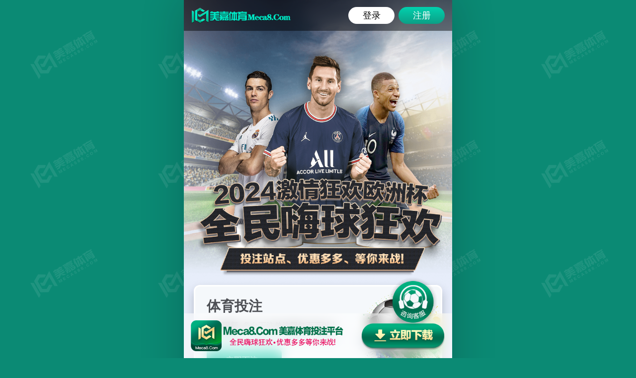

--- FILE ---
content_type: text/html
request_url: https://wanzhong.cc/
body_size: 2224
content:
<!DOCTYPE html>
<html lang="en">
<head>
    <meta charset="UTF-8">
    <meta http-equiv="X-UA-Compatible" content="IE=edge">
    <meta name="viewport" content="width=device-width,initial-scale=1.0,minimum-scale=1.0,maximum-scale=1.0,user-scalable=no,minimal-ui,viewport-fit=cover">
    <title>亚博体育sports</title>
    <meta name="keywords" content="亚博体育,亚博开户,亚博体育注册,亚博注册,亚博平台" />
    <link rel="shortcut icon" href="font/favicon.ico" type="image/x-icon"/> <!--icon-->
    <link href="css/style.css" rel="stylesheet" type="text/css"/>        
</head>
<style>
</style>
<body>
    <div class="wrap">   
       <div class="header">
        <div class="header_c">
            <div class="logo">
                <img src="img/LOGO1.png" >
            </div>        
                <div id="hide_pc" class="info-box">
                    <a href="https://www.mc506.com/r/88888ty" class="Log_in pc_hide" >登录</a>
                    <a href="https://www.mc506.com/r/88888ty" class="register pc_hide" >注册</a>
                </div>
                
                <div id="hide_h5" class="info-box">
                   <a href="https://www.mc506.com/r/88888ty" class="Log_in" >登录</a>
                   <a href="https://www.mc506.com/r/88888ty" class="register" >注册</a>
                </div>   
        </div>
       </div> 
       <div class="title_Img pr">
           <img src="img/baioti.png">
       </div>
       <div class="exhibiti_bg">
           <img src="img/baioti_bg.png">
       </div>
       <div class="content">
           <div class="sports_bet">
               <h1>体育投注</h1>
               <p>百万限额, 多台下注单注限红百万以上</p>
               <ul>
                <li>•</li>
                <li>皇冠体育</li>
                <li>•</li>
                <li>沙巴体育</li>
                <li>•</li>
                <li>MC体育</li>
                <li>•</li>
                <li>IM体育</li>
                </ul>
                <div class="betBnt">
                    <a href="https://www.mc506.com/r/88888ty">立即下注</a>
                    <i>▶</i>
                 </div>
           </div>
           <div class="plate_bg">
                <div class="imgIcon_box">
                    <div class="imgIcon img_hg"></div>
                <div class="title_box">
                    <h2>皇冠体育</h2>
                    <p>万人投注  时时结算</p>
                    <span>单注限红高达百万投注以上</span>
                </div>
                </div>
                
                <div class="bnt_box">
                    <div class="bnt_bg"></div>
                </div>
           </div>
           <div class="plate_bg">
            <div class="imgIcon_box">
                <div class="imgIcon img_sb"></div>
            <div class="title_box">
                <h2>沙巴体育</h2>
                <p>万人在线  快速投注</p>
                <span>单注限红高达百万投注以上</span>
            </div>
            </div>
            
            <div class="bnt_box">
                <div class="bnt_bg"></div>
            </div>
           </div>
           <div class="detect_bg">
               <div class="detect_w">
                   <h2>美嘉娱乐域名检测中心</h2>
                   <div class="hint">
                       <span class="sign_l"></span>
                       <p >信号格越多网速越快</p>
                       <span class="sign_r"></span>                       
                   </div>
                   <div class="lineBox"> 
                       <ul class="clearfix"></ul>
                       <div class="bnt_c">
                        <div class="bnt reset">
                            <span class="d_wei">
                                <img src="img/jc.png">
                            </span>
                            <span>重新检测域名</span>
                        </div>
                       </div>
                       
                   </div>

               </div>
           </div>
       </div>
        <div class="banner">
            <div class="carousel1" id="carousel1">
                <div class="viewportA" id="viewportA">
                 <div id="parentA" class="parentA" style="left:0rem">
                  <div class="item"><img src="img/b3.png" width="100%"></div>
                  <div class="item"><img src="img/b1.png" width="100%"></div>
                  <div class="item"><img src="img/b2.png" width="100%"></div>
                  <div class="item"><img src="img/b3.png" width="100%"></div>
                 </div>
                </div>
                <img src="img/btn_l.png" id="prevA" class="prevA">
                <img src="img/bnt_r.png" id="nextA" class="nextA">
                <div id="circleListA" class="circleListA">
                  <span data-index="1" class="active" style="margin-left:0.05rem"></span>
                  <span data-index="2" class=""></span>
                  <span data-index="3" class=""></span>
                </div>
            </div>   
        </div>
        <div class="interfaceImg">  
            <img id="Img_pc" src="img/pc_daun_bg.png">
            <img id="Img_h5" src="img/h5_daun_bg.png">
        </div>
        <div class="down_box">
            <div class="title_left">
                <img src="img/logo_sjb2.png">
            </div>
            <a href="https://www.mc060.com/r/88888ty" class="down_btn">
                <img src="img/down.png">
            </a>
        </div>
        <div class="service_box">
            <a href="#" onclick="window.open('https://www.57o.cc/');" class="service">
                <img class="kf_bg" src="img/kf.png">
            </a> 
            <div class="zuqui" onclick="window.open('https://www.57o.cc/');">
                <img class="imgs" src="img/kf_zuqui.png"> 
            </div>
           
        </div>
       

    </div>
<script src="js/jquery-1.8.3.min.js"></script> 
<script src="js/rem.js"></script> 
<script src="js/banner.js"></script>
<script src="js/domain.js"></script>
<script>
 $(".plate_bg").click(function(){    
    setTimeout(function () { location.href = "https://www.mc506.com/r/88888ty"; });
 })    
</script>
<!-- Google tag (gtag.js) -->
<script async src="https://www.googletagmanager.com/gtag/js?id=G-HEYKG5GMNP"></script>
<script>
  window.dataLayer = window.dataLayer || [];
  function gtag(){dataLayer.push(arguments);}
  gtag('js', new Date());

  gtag('config', 'G-HEYKG5GMNP');
</script>
<script>
!function(p){"use strict";!function(t){var s=window,e=document,i=p,c="".concat("https:"===e.location.protocol?"https://":"http://","sdk.51.la/js-sdk-pro.min.js"),n=e.createElement("script"),r=e.getElementsByTagName("script")[0];n.type="text/javascript",n.setAttribute("charset","UTF-8"),n.async=!0,n.src=c,n.id="LA_COLLECT",i.d=n;var o=function(){s.LA.ids.push(i)};s.LA?s.LA.ids&&o():(s.LA=p,s.LA.ids=[],o()),r.parentNode.insertBefore(n,r)}()}({id:"3GCj4I2zAYPaJmu9",ck:"3GCj4I2zAYPaJmu9"});
</script>
</body>
</html>

--- FILE ---
content_type: text/css
request_url: https://wanzhong.cc/css/style.css
body_size: 4785
content:
*{margin: 0;padding: 0; box-sizing: border-box;}
ul li, ol l {list-style: none}
em, i {font-style: normal; display: inline-block;}
button, input, select, img {outline:0; border:0}
table {border-collapse: collapse;border-spacing: 0}
.clearfix:after {clear: both;display: block;visibility: hidden;height: 0; content: "."}
.clearfix {*zoom: 1;}
.fl {float: left}
.fr {float: right}
.flex1{flex: 1;}
a {text-decoration: none!important;}
a:hover {color: #55a1f7;transition: all .3s ease-out;}
a:link, a:hover, a:visited, a:active, a:focus {outline: none!important;text-decoration: none; transition:all .3s ease;}
html, body, .main{
display: -ms-flexbox;
display: flex;
-ms-flex-direction: column;
flex-direction: column;
flex: 1;
}
@media screen and (min-width:768px) {
   #hide_h5{
      display: none ;
   }
   #Img_h5{
      display: none;
   }
   html{
      height: auto;
      background: url(../img/sy_logo.png)#0b8a74 repeat;
      background-attachment: fixed;
   }
   body {
      width: 100%;
      height: 100%;
      max-width: 540px;
      min-width: 320px;
      margin: 0 auto;
      font:normal 14px/1.5 Tahoma,"Lucida Grande",Verdana,"Microsoft Yahei",STXihei,hei;
      color: #202224;
      background: #e7edfb;
      overflow-x: hidden;
      -webkit-tap-highlight-color:transparent; 
      }
   .wrap{
      display: flex;
      max-width: 540px;
      min-height: 100vh;
      flex-direction: column;
      position: relative;
      overflow: hidden;
      box-shadow: 0 0px 80px 0 rgb(7 17 27 / 24%);
   }
   .header{
      max-width: 540px;
      position: fixed;
      /* position: -webkit-sticky;
      position: sticky; */
      top: 0;
      z-index: 99;
      display: flex;
      width: 100%;
      background-color: rgba(0, 0, 0, 0.45);
      transition: background-color 0.8s ease-in-out;
      flex-direction: column;
      backdrop-filter: blur(12px);
      padding: 0 15px;
   }
   .header_c{
      display: flex;
      height: 62px;
      justify-content: space-between;
      align-items: center;
     
   }
   .header_c .logo{
      display: flex;
      
   }
   .header_c .logo img{
      width: 65%;
   }
   .header_c .info-box{
      display: flex;
   }
   .header_c .info-box >a:hover{
      background-color: #0c9f86;
      color: #fff;
      transition: all .3s ease;
   }
   .header_c .Log_in{
      display: flex;
      color: #25324b;
      flex-direction: row-reverse;
      justify-content: center;
   }
   .header_c .info-box>a{
      margin-left: 7.8px;
      width: 93px;
      border-radius: 3750px;
      color: #000;
      text-align: center;
      font-size: 18px;
      line-height: 34px;
   }
   .Log_in{
      background-color: #fff;
   }
   .register{
      color: #fff!important;
      background-image: linear-gradient(to top, rgba(12, 159, 134), rgba(2, 209, 174));
   }
  
   .exhibiti_bg{
      text-align: center;
      z-index: 1;
   }
   .exhibiti_bg img{
      width: 100%;
   }
   @keyframes scaleDraw {  /*定义关键帧、scaleDrew是需要绑定到选择器的关键帧名称*/
      0%{
          transform: scale(1);  /*开始为原始大小*/
      }
      25%{
          transform: scale(1.1); /*放大1.1倍*/
      }
      50%{
          transform: scale(1);
      }
      75%{
          transform: scale(1.1);
      }
  }
.exhibiti_bg{
      -webkit-animation-name: scaleDraw; /*关键帧名称*/
      -webkit-animation-timing-function: ease-in-out; /*动画的速度曲线*/
      -webkit-animation-iteration-count: infinite;  /*动画播放的次数*/
      -webkit-animation-duration: 12s; /*动画所花费的时间*/
  }
.title_Img{
   margin-top: 90px;
   text-align: center;
   position: absolute;
   z-index: 9;
}
.title_Img img{
   width: 97%;
}

.content{
   padding: 0 20px;
   z-index: 3;
}
.content .sports_bet{
   border-radius: 12px;
   border: solid 3px #fff;
   background: no-repeat right / auto 100% url(../img/zuqui.png) #f5f8fb;
   padding: 19px 0 15px 23px;
   box-shadow: 0 10px 20px 0 rgb(7 17 27 / 24%);
}

.content .sports_bet h1 {
   display: flex;
   color: #4d4f54;
   font-size: 28px;
   margin-bottom: 6px;
}
.content .sports_bet>p {
   font-size: 16px;
   display: flex;
   color: #1e2021;
}
.content .sports_bet ul li {
   padding: 3px;
    font-size: 13px;
}
.content .sports_bet ul {
   display: flex;
   color: #0c9e86;
   align-items: center;
}
.betBnt{
    margin-top: 11px;
    width: 151px;
    border-radius: 6px;
    background: #fff;
    line-height: 42px;
    display: flex;
    align-items: center;
    justify-content: center;
    background-image: linear-gradient(to top, rgba(12, 159, 134), rgba(2, 209, 174));
    cursor:pointer;
}
}
.betBnt>a {
   padding: 0 2px;
   color: #fff;
   font-size: 16px;
}
.betBnt>i {
   padding-left: 4px;
   font-size: 8px;
   color: #fff;
}
.imgIcon_box{
   display: flex;
   padding: 15px 0 15px 15px;
}
.plate_bg{
   margin: 32px 0;
   border-radius: 12x;
   /* border: solid 3px #fff; */
   background-color: #f5f8fb;
   box-shadow: 0 10px 20px 0 rgb(7 17 27 / 24%);
   display: flex;
   justify-content: space-between;
   align-items: center;
   border-radius: 10px;
   cursor:pointer;
}
.imgIcon{
   width: 180px;
   margin-right: 18px;
   border-radius: 9px;
}
.img_hg{
   background: no-repeat center / auto 100% url(../img/hg.png) #f5f8fb;
}
.img_sb{
   background: no-repeat center / auto 100% url(../img/sb.png) #f5f8fb;
}

.bnt_box{
   display: flex;
}
.bnt_bg{
   width: 45px;
   height: 114px;
   background: no-repeat center / auto 18% url(../img/jiantou.png) rgba(11, 162, 136);
   display: flex;
   border-top-right-radius: 12px;
   border-bottom-right-radius: 12px;
}
.title_box h2{
   color: #4d4f54;
}
.title_box p{
   font-size: 20px;
   color: #4d4f54;
}
.title_box span{
   font-size:15px; 
   color:#8b8b8b;
}

 .detect_bg {
   padding: 30px 35px;
   border: solid 3px #fff;
   width: 100%;
   border-radius: 11px;
   background-color: #f5f8fb;
   box-shadow: 0 10px 20px 0 rgb(7 17 27 / 24%);
}
.detect_w>h2 {
   color: #4d4f54;
   text-align: center;
   font-size: 32px;
   line-height: 53px;
}
.sign_l{
   background: no-repeat left / auto 88% url(../img/zs_r.png);
}
.sign_r{
   background: no-repeat right / auto 88% url(../img/zs_l.png);
}
.hint {
   display: flex;
   margin-bottom: 32px;
   justify-content: center;
   align-items: center;
}
.hint>p {
   color: #7a7b7c;
   text-align: center;
   font-size: 18px;
}
.hint>span{
   width: 128px;
   height:15px;
}
 .lineBox h3{
   padding-top: 20px;
   color: #393f4f;
   text-align: center;
   font-weight: 600;
   font-size: 27px;
   line-height:45px;
}
.lineBox p{
   padding: 15px 11px 15px;
   color: #fff;
   text-align: center;
   font-size: 15px;
}
.lineBox ul{
   position: relative;
   margin: 0 auto;
   width: 100%;
}
.lineBox>ul>li{
   position: relative;
   margin: 15px auto;
   height: 45px;
   border: solid 1px #dfe3eb;
   background-color: #ebf2f4;
   border-radius: 50px;
}
.clearfix>li{
   box-sizing: border-box;
   padding: 0 23px;
}
.lineBox ul li>span{
   float: left;
    color: #058f78;
    font-size: 16px;
    line-height: 45px;
}
.lineBox ol{
   float: left;
   padding-left: 15px;
   border-radius:50px;
}
.lineBox ul li ol li{
    float: left;
    margin: 16px 2px;
    width: 12px;
    height: 12px;
    border-radius: 50px;
    background-image: linear-gradient(to top, rgba(12, 159, 134), rgba(2, 209, 174));
}

.signal {
   background-image: linear-gradient(to top, rgba(12, 159, 134), rgba(2, 209, 174));
}

.lineBox ul li a{
   position: absolute;
   top: -1px;
   right: -1px;
   float: right;
   width: 110px;
   border-radius: 50px;
   background-image: linear-gradient(to top, rgba(12, 159, 134), rgba(2, 209, 174));
   color: #fff;
   text-align: center;
   font-size: 16px;
   line-height: 45px;
}
.lineBox a:hover{
   background-color: #058f78;
   color: #fff;
   transition: all .3s ease-out;
}
.lineBox .bnt{
   display: flex;
    margin-top: 29px;
    margin-bottom: 18px;
    color: #058f78;
    font-size: 18px;
    cursor: pointer;
    justify-content: center;
    background-color: #e3e9ef;
    line-height: 50px;
    border-radius: 50px;
    width: 68%;
}
.lineBox .bnt:hover{
   background-color: #d6ece8;
}
.lineBox .bnt>span>img{
   width: 54%;
   text-align: center;
}
.bewrite_box_t{
   position: absolute;
   top: 13px;
   left: 206px;
   display: flex;
   flex-direction: column;
}
.bewrite_box_t>h3{
   display: flex;
   color: #fff;
   font-size: 26px;
}
.bewrite_box_t p{
   display: flex;
   font-size: 0.14px;
}
.d_wei{
   display: flex;
   align-items: center;
   justify-content: center;
}
.title{
   margin-top: 15px;
   color: #fff;
   font-size: 20px;
   line-height: 54px;
}
.bnt_c{
   display: flex;
   justify-content: space-evenly;
}
 .banner{
   display: flex;
   justify-content: center;
 }
 .carousel1{
   width: 505px;
   height: 135px;
   display: flex;
   justify-content: center;
   position: relative;
   overflow:hidden;
   margin-top: 38px;
   box-shadow: 0 10px 20px 0 rgb(7 17 27 / 24%);
   border-radius: 11px;
   }
.viewportA{
   width: 505px;
   height: 135px;
 position: relative;
 overflow: hidden;
 z-index: 1;
}
.parentA{
 width:1000%;
 position: absolute;
}
.parentA .item{
 float:left;
}
.parentA .item img{
 display: block;
 width: 505px;
 height: 135px;
}
.carousel1 .prevA{
position:absolute;
height:20%;
width:auto;
left:0;
top:45%;
z-index:3;
opacity:0;
cursor: pointer;
}
.carousel1 .nextA{
position:absolute;
height:20%;
width:auto;
right:0;
top:45%;
z-index:3;
opacity:0;
cursor: pointer;
}
.carousel1 .prevA:hover {
 opacity:0.9;
}
.carousel1 .nextA:hover {
 opacity:0.9;
}
.circleListA{
 position:absolute;
  z-index: 3;
  bottom:8px;
  width:79px;
  height:11px;
  left:50%;
  margin-left:-39px;
  padding-top:2px;
  padding-bottom:2px;
 zoom:1;
 border-radius:8px;
 display: flex;
 align-items: center;
 justify-content: center;
 opacity: 0;
}
.circleListA span{
 float:left;
 height:6px;
 width:24px;
 border-radius:50px;
 margin-right:5px;
 background-color:rgba(255, 255, 255, 0.623);
 cursor: pointer;
}
.circleListA span:hover{
 background:#ffd700;
}
.circleListA .active{
 background:#fff!important;
}
.interfaceImg{
   text-align: center;
}
.interfaceImg img{
   width: 100%;
}
.down_box{
   max-width: 540px;
   position: fixed;
   /* position: -webkit-sticky;
   position: sticky; */
   bottom: 0;
   z-index: 99;
   display: flex;
   padding: 14px 14px;
   width: 100%;
   background-color: rgba(255, 255, 255, 0.5);
   transition: background-color 0.8s ease-in-out;
   flex-direction: column;
   backdrop-filter: blur(12px);
}

.footer{
   display: flex;
   padding-bottom: 38px;
   font-weight: lighter;
   font-size: 15px;
   line-height: 49px;
   line-height: 75px;
   cursor: pointer; 
   justify-content: center;
   align-items: center;
}
.down_box{
   display: flex;
   flex-direction: row;
   align-items: center;
}
.title_left>img{
   display: flex;
   width: 90%;
   cursor: pointer;
}
.down_btn{
   display: flex;
   flex-direction: row-reverse;
}
.down_btn>img{
   display: flex;
   width: 100%;
}
.service_box{
   width: 195px;
   height: 195px;
   position: fixed;
   right: 24%;
   bottom: -4%;
   z-index: 99;
   cursor: pointer;
}
.service{
   position: relative;
   text-align: center;
}
.service>img{
   width: 55%;
} 
.zuqui{
   position: relative;
}
.zuqui>img{
   width: 21%;
    position: absolute;
    top: -87px;
    left: 33px;
}
.imgs{
   -webkit-animation:rotateVbtn 5s linear infinite 800ms 0 ease;
   -moz-animation:rotateVbtn 5s linear infinite 800ms 0 ease;
   -ms-animation:rotateVbtn 5s linear infinite 800ms 0 ease;
   animation:rotateVbtn 5s linear infinite 800ms 0 ease;
   -moz-animation:rotateVbtn 5s linear infinite;
   -webkit-animation:rotateVbtn 5s linear infinite;
   -o-animation:rotateVbtn 5s linear infinite;
   -ms-animation:rotateVbtn 5s linear infinite;
   animation:rotateVbtn 5s linear infinite;
 }
 @-webkit-keyframes rotateVbtn {
   0% {
   -webkit-transform:rotate(0);
   -moz-transform:rotate(0);
   -ms-transform:rotate(0);
   -o-transform:rotate(0);
   transform:rotate(0)
 }
 100% {
   -webkit-transform:rotate(360deg);
   -moz-transform:rotate(360deg);
   -ms-transform:rotate(360deg);
   -o-transform:rotate(360deg);
   transform:rotate(360deg)
 }}

@media screen and (max-width:768px) {
   #hide_pc{
      display: none;
   }
   #Img_pc{
      display: none;
   }
  
   body {
      width: 100%;
      height: 100%;
      max-width: 540px;
      min-width: 320px;
      margin: 0 auto;
      font:normal 14px/1.5 Tahoma,"Lucida Grande",Verdana,"Microsoft Yahei",STXihei,hei;
      color: #202224;
      background: #e7edfb;
      overflow-x: hidden;
      -webkit-tap-highlight-color:transparent; 
      }
   .wrap{
      display: flex;
      min-height: 100vh;
      flex-direction: column;
      position: relative;
   }
   .header{
      position: fixed;
      /* position: -webkit-sticky;
      position: sticky; */
      top: 0;
      left: 0;
      z-index: 99;
      display: flex;
      width: 100%;
      background-color: rgba(0, 0, 0, 0.45);
      transition: background-color 0.8s ease-in-out;
      flex-direction: column;
      backdrop-filter: blur(12px);
      padding: 0 0.2rem;
   }
   .header_c{
      display: flex;
      height: 1rem;
      justify-content: space-between;
      align-items: center;
     
   }
   .header_c .logo{
      display: flex;
      
   }
   .header_c .logo img{
      width: 65%;
   }
   .header_c .info-box{
      display: flex;
   }
   .header_c .info-box >a:hover{
      background-color: #0c9f86;
      color: #fff;
      transition: all .3s ease;
   }
   .header_c .Log_in{
      display: flex;
      color: #25324b;
      flex-direction: row-reverse;
      justify-content: center;
   }
   .header_c .info-box>a{
      margin-left: 0.1rem;
      width: 1.5rem;
      border-radius: 50rem;
      color: #000;
      text-align: center;
      font-size: 0.28rem;
      line-height: 0.6rem;
   }
   .Log_in{
      background-color: #fff;
   }
   .register{
      color: #fff!important;
      background-image: linear-gradient(to top, rgba(12, 159, 134), rgba(2, 209, 174));
   }
   .exhibiti_bg{
      text-align: center;
      z-index: 1;
   }
   .exhibiti_bg img{
      width: 106%;
   }
   @keyframes scaleDraw {  /*定义关键帧、scaleDrew是需要绑定到选择器的关键帧名称*/
      0%{
          transform: scale(1);  /*开始为原始大小*/
      }
      25%{
          transform: scale(1.1); /*放大1.1倍*/
      }
      50%{
          transform: scale(1);
      }
      75%{
          transform: scale(1.1);
      }
  }
.exhibiti_bg{
      -webkit-animation-name: scaleDraw; /*关键帧名称*/
      -webkit-animation-timing-function: ease-in-out; /*动画的速度曲线*/
      -webkit-animation-iteration-count: infinite;  /*动画播放的次数*/
      -webkit-animation-duration: 12s; /*动画所花费的时间*/
  }
.title_Img{
   margin-top: 1.5rem;
   text-align: center;
   position: absolute;
   z-index: 9;
}
.title_Img img{
   width: 95%;
}
.content{
   padding: 0 0.26rem;
   z-index: 3;
}
.content .sports_bet{
   border-radius: 0.16rem;
   border: solid 0.036rem #fff;
   background: no-repeat right / auto 100% url(../img/zuqui.png) #f5f8fb;
   padding: 0.24rem 0 0.33rem 0.33rem;
   box-shadow: 0 6px 33px 0 rgb(7 17 27 / 24%);
}

.content .sports_bet h1 {
   display: flex;
   color: #4d4f54;
   font-size: 0.45rem;
   margin-bottom: 0.08rem;
}
.content .sports_bet>p {
   font-size: 0.25rem;
   display: flex;
   color: #1e2021;
}
.content .sports_bet ul li {
   padding: 0.03rem;
   font-size: 0.22rem;
}
.content .sports_bet ul {
   display: flex;
   color: #0c9e86;
   align-items: center;
}
.betBnt{
   margin-top: 0.15rem;
   width: 2.4rem;
   border-radius: 0.1rem;
   background: #fff;
   line-height: 0.66rem;
   display: flex;
   align-items: center;
   justify-content: center;
   background-image: linear-gradient(to top, rgba(12, 159, 134), rgba(2, 209, 174));
}
.betBnt>a {
   padding: 0 0.02rem;
   color: #fff;
   font-size: 0.26rem;
}
.betBnt>i {
   padding-left: 0.05rem;
   font-size: 0.1rem;
   color: #fff;
}
.imgIcon_box{
   display: flex;
   padding: 0.2rem 0 0.2rem 0.2rem;
}
.plate_bg{
   margin: 0.4rem 0;
   border-radius: 0.16rem;
   /* border: solid 0.036rem #fff; */
   background-color: #f5f8fb;
   box-shadow: 0 6px 33px 0 rgb(7 17 27 / 24%);
   display: flex;
   justify-content: space-between;
    align-items: center;
}
.imgIcon{
   width: 2.4rem;
   margin-right: 0.24rem;
   border-radius: 0.12rem;
}
.img_hg{
   background: no-repeat center / auto 100% url(../img/hg.png) #f5f8fb;
}
.img_sb{
   background: no-repeat center / auto 100% url(../img/sb.png) #f5f8fb;
}

.bnt_box{
   display: flex;
}
.bnt_bg{
   width: 0.6rem;
   height: 1.79rem;
   background: no-repeat center / auto 22% url(../img/jiantou.png) rgba(11, 162, 136);
   display: flex;
   border-top-right-radius: 0.16rem;
   border-bottom-right-radius: 0.16rem;
}
.title_box h2{
   color: #4d4f54;
}
.title_box p{
   font-size: 0.26rem;
   color: #4d4f54;
}
.title_box span{
   font-size:0.2rem; 
   color:#8b8b8b;
}
 .detect_bg {
   border: solid 0.04rem #fff;
   padding: 0.4rem 0.46rem;
   width: 100%;
   border-radius: 0.15rem;
   background-color: #f5f8fb;
   box-shadow: 0 6px 33px 0 rgb(7 17 27 / 24%);
}
.detect_w>h2 {
   color: #4d4f54;
   text-align: center;
   font-size: 0.46rem;
   line-height: 0.7rem;
}
.sign_l{
   background: no-repeat left / auto 88% url(../img/zs_r.png);
}
.sign_r{
   background: no-repeat right / auto 88% url(../img/zs_l.png);
}
.hint {
   display: flex;
   margin-bottom: 0.42rem;
   justify-content: center;
   align-items: center;
}
.hint>p {
   color: #7a7b7c;
   text-align: center;
   font-size: 0.26rem;
}
.hint>span{
   width: 1.7rem;
   height: 0.2rem;
}
 .lineBox h3{
   padding-top: 20px;
   color: #393f4f;
   text-align: center;
   font-weight: 600;
   font-size: 0.36rem;
   line-height:0.6rem;
}
.lineBox p{
   padding: 0.2rem 0.15rem 0.2rem;
   color: #fff;
   text-align: center;
   font-size: 0.2rem;
}
.lineBox ul{
   position: relative;
   margin: 0 auto;
   width: 100%;
}
.lineBox>ul>li{
   position: relative;
   margin: 0.2rem auto;
   height: 0.66rem;
   border: solid 1px #dfe3eb;
   background-color: #ebf2f4;
   border-radius: 50rem;
}
.clearfix>li{
   box-sizing: border-box;
   padding: 0 0.3rem;
}
.lineBox ul li>span{
   float: left;
    color: #058f78;
    font-size: 0.28rem;
    line-height: 0.65rem;
}
.lineBox ol{
   float: left;
   padding-left: 0.2rem;
   border-radius: 50rem;
}
.lineBox ul li ol li{
   float: left;
   margin: 0.22rem 0.03rem;
   width: 0.2rem;
   height: 0.2rem;
   border-radius: 50rem;
   background-image: linear-gradient(to top, rgba(12, 159, 134), rgba(2, 209, 174));
}

.signal {
   background-image: linear-gradient(to top, rgba(12, 159, 134), rgba(2, 209, 174));
}

.lineBox ul li a{
   position: absolute;
   top: -0.01rem;
   right: -0.01rem;
   float: right;
   width: 1.46rem;
   border-radius: 50rem;
   background-image: linear-gradient(to top, rgba(12, 159, 134), rgba(2, 209, 174));
   color: #fff;
   text-align: center;
   font-size: 0.26rem;
   line-height: 0.66rem;
}
.lineBox a:hover{
   background-color: #058f78;
   color: #fff;
   transition: all .3s ease-out;
}
.lineBox .bnt{
   display: flex;
   margin-top: 0.38rem;
   margin-bottom: 0.38rem;
   color: #058f78;
   font-size: 0.32rem;
   cursor: pointer;
   justify-content: center;
   background-color: #e3e9ef;
   line-height: 0.8rem;
   border-radius: 50rem;
   width: 75%;
}
.lineBox .bnt>span>img{
   width: 54%;
   text-align: center;
}
.bewrite_box_t{
   position: absolute;
   top: 13px;
   left: 206px;
   display: flex;
   flex-direction: column;
}
.bewrite_box_t>h3{
   display: flex;
   color: #fff;
   font-size: 26px;
}
.bewrite_box_t p{
   display: flex;
   font-size: 0.14px;
}
.d_wei{
   display: flex;
   align-items: center;
   justify-content: center;
}
.title{
   margin-top: 15px;
   color: #fff;
   font-size: 20px;
   line-height: 54px;
}
.bnt_c{
   display: flex;
   justify-content: space-evenly;
}
 .banner{
   display: flex;
   justify-content: center;
 }
 .carousel1{
   width: 7rem;
   height: 1.8rem;
   display: flex;
   justify-content: center;
   position: relative;
   overflow:hidden;
   margin-top: 0.5rem;
   box-shadow: 0 12px 33px 0 rgb(7 17 27 / 24%);
   border-radius: 0.15rem;
   }
.viewportA{
   width: 7rem;
   height: 1.8rem;
 position: relative;
 overflow: hidden;
 z-index: 1;
}
.parentA{
 width:1000%;
 position: absolute;
}
.parentA .item{
 float:left;
}
.parentA .item img{
 display: block;
 width: 7rem;
 height: 1.8rem;
}
.carousel1 .prevA{
position:absolute;
height:20%;
width:auto;
left:0;
top:45%;
z-index:3;
opacity:0;
cursor: pointer;
}
.carousel1 .nextA{
position:absolute;
height:20%;
width:auto;
right:0;
top:45%;
z-index:3;
opacity:0;
cursor: pointer;
}
.carousel1 .prevA:hover {
 opacity:0.9;
}
.carousel1 .nextA:hover {
 opacity:0.9;
}
.circleListA{
 position:absolute;
  z-index: 3;
  bottom:0.1rem;
  width:1.05rem;
  height:0.15rem;
  left:50%;
  margin-left:-0.525rem;
  padding-top:0.03rem;
  padding-bottom:0.03rem;
 zoom:1;
 border-radius:0.1rem;
 display: flex;
 align-items: center;
 justify-content: center;
 opacity: 0;
}
.circleListA span{
 float:left;
 height:0.08rem;
 width:0.32rem;
 border-radius:50rem;
 margin-right:0.07rem;
 background-color:rgba(255, 255, 255, 0.623);
 cursor: pointer;
}
.circleListA span:hover{
 background:#ffd700;
}
.circleListA .active{
 background:#fff!important;
}
.interfaceImg{
   text-align: center;
}
.interfaceImg img{
   width: 100%;
}
.down_box{
   position: -webkit-sticky;
   position: sticky;
   bottom: 0;
   left: 0;
   z-index: 99;
   display: flex;
   padding: 0.18rem 0.18rem;
   width: 100%;
   background-color: rgba(255, 255, 255, 0.5);
   transition: background-color 0.8s ease-in-out;
   flex-direction: column;
   backdrop-filter: blur(12px);
}
.footer{
   display: flex;
   padding-bottom: 0.5rem;
   font-weight: lighter;
   font-size: 0.2rem;
   line-height: 0.65rem;
   line-height: 1rem;
   cursor: pointer; 
   justify-content: center;
   align-items: center;
}
.down_box{
   display: flex;
   flex-direction: row;
   align-items: center;
}
.title_left>img{
   display: flex;
   width: 90%;
}
.down_btn{
   display: flex;
   flex-direction: row-reverse;
}
.down_btn>img{
   display: flex;
   width: 100%;
}
.service_box{
   width: 2.6rem;
   height: 2.6rem;
   position: fixed;
   right: -1.2rem;
   bottom: 0.5rem;
   z-index: 99;
}
.service{
   position: relative;
   text-align: center;
}
.service>img{
   width: 55%;
} 
.zuqui{
   position: relative;
}
.zuqui>img{
   width: 21%;
    position: absolute;
    top: -1.2rem;
    left: 0.44rem;
}
.imgs{
   -webkit-animation:rotateVbtn 5s linear infinite 800ms 0 ease;
   -moz-animation:rotateVbtn 5s linear infinite 800ms 0 ease;
   -ms-animation:rotateVbtn 5s linear infinite 800ms 0 ease;
   animation:rotateVbtn 5s linear infinite 800ms 0 ease;
   -moz-animation:rotateVbtn 5s linear infinite;
   -webkit-animation:rotateVbtn 5s linear infinite;
   -o-animation:rotateVbtn 5s linear infinite;
   -ms-animation:rotateVbtn 5s linear infinite;
   animation:rotateVbtn 5s linear infinite;
 }
 @-webkit-keyframes rotateVbtn {
   0% {
   -webkit-transform:rotate(0);
   -moz-transform:rotate(0);
   -ms-transform:rotate(0);
   -o-transform:rotate(0);
   transform:rotate(0)
 }
 100% {
   -webkit-transform:rotate(360deg);
   -moz-transform:rotate(360deg);
   -ms-transform:rotate(360deg);
   -o-transform:rotate(360deg);
   transform:rotate(360deg)
 }}
}

--- FILE ---
content_type: application/javascript
request_url: https://wanzhong.cc/js/rem.js
body_size: 546
content:
(function(doc, win) {
    var docEl = doc.documentElement,
        resizeEvt = 'orientationchange' in window ? 'orientationchange' : 'resize',
        recalc = function() {
            var clientWidth = docEl.clientWidth;
            if (!clientWidth) return;
            if (clientWidth >= 750) {
                docEl.style.fontSize = '100px';
            } else {
                docEl.style.fontSize = 100 * (clientWidth / 750) + 'px';
            }
        };

    if (!doc.addEventListener) return;
    win.addEventListener(resizeEvt, recalc, false);
    doc.addEventListener('DOMContentLoaded', recalc, false);
})(document, window);


--- FILE ---
content_type: application/javascript
request_url: https://wanzhong.cc/js/domain.js
body_size: 7003
content:
/*UI设计+美工制图+前端代码开发 */
/*如有需要请联系我呢！ */
var _0xodn='jsjiami.com.v6',_0xodn_=['‮_0xodn'],_0x41c3=[_0xodn,'QizDg8OswpnCmirCgMK2Wm3CvAPCpsKmAjbCt8KtexXCl8OtbcKzR8KQwoNuwrvDisKOw6LDqg==','KMOeRcOww5LDscOhXMK/w6DDsCbCixnCj8KaHcOdwrU1wqFjwoc1RSwAeMK6C1BcNBI=','wrbCgFpmw7XClMKKWcKSSG3ChcK1dMOBw53DtA8pYcK/w6lIOsOSw5vCrUXCoMKmw6vDnG/Chw==','woLDoMKzEjbCp05kUcKYwovDlcK4IsKIZcOowpLCkHBRw6YRUMK0w5jDhVFEwqJ6dSQq','CjEcwrs=','CnIGw7XDrVQn','w4NCwrRr','w6hnw6bCjDg=','w77CrgjCoD8=','eMKQDSPCjcKGw6XDp8OU','eMKBBDXCicKA','wrx6wq3Dq3U=','QhHCosKzK8Km','b8KbFsOOwrE=','wqZAJiPCkQ==','VwTDvk52','wpLDqw3CqHY=','HRTDn15hI+e5oei3ug==','YQvCvEPDvQ==','fMOLEcOow5PCrsKoTsOqwrXCp2vCih3Cn8KIGcOGw644wo1iw4FpXG0dTcKcQQ8BeBcEbMOTw7jCi8KCwpMXH8O8wqBzwr7Dvx0/WMKKwoLDtsKuVsO4w4gveWMhwrcnXELDrMOXUHfor4bplKvluI/ljpcBNBhO','wrdFwrMbHw==','w6DDuwduw6c=','woQWRHzCvA==','w75REiHCjcKe','DsK5QhrCnA==','wptqH2c8','wqZLf8OEQDENwr/CrMOMw4fDtkvDiMOzLXLCmw==','GcKvw6NR','w5JCwpHCoUfDlxVzDMOEaQDDtcKUw44swpPDqkvClsKBTsOcwr83wr8=','aTPCpcKODA==','EcKbHlTCjg==','w6FrcRMx','aSzDhMO0woE=','wo/DtcKkCg==','w5hSw43DvRTDh0B8TMKFfxLCqA==','wo3DhizDlsOW','dcKdKcOYwrzCtg==','wo11JQ==','w71afw==','J8OPRcOUw4jCpsKr','w45LWyAL','w6vDs8KDL1R2','Rw7DgVs=','BMKzw4VbNcKJw7g=','wqtXTsO9w5w=','KMKDeMOb','w5DDs8OTw6Q=','UsK5MRzDjw==','dcKOLMOxwoY=','PsOxFcO8HQ==','wqTCn2wbwrw=','woN8woHDuGU=','w6svw4M7w559','ScKkwoHDj8Kz','wrxBwpsCEw==','IsKaDA==','w5rCvHNUwqzDtHvDinTCl8OjDMOnw6IUw5zDhnddw5ENMMKAfQ==','C8KGUTDCpsOqwqknP8K6w75CwrRiw6s=','HsKlRxDCgw==','IsKPeMOYw4g3','FsOpAsOY','wplBwrc6Ow==','WB8zw4/DpA==','O8KwQ8OZw60=','w69rXMKVZsOh','F8OvVcOOw5U=','w6vCg8KOVx5l','wprCh8KlNw==','w65lQMKF','wpRYAVEO','wpXCskNZw5c=','VDzCr2zClg==','w7TCisKGSTA=','w7RDaAYY','U8KlwoTDjsK2','w7JSacObTw==','IsKxw41xLQ==','woPCsXkc','QRnCmnvDog==','TsKfCCPDoMOz','wpwxw4vCpVI=','w5rDtMKrDWw=','PcKlYcO7w44=','Ln0qw7k=','eBLDiMKhMzXDthHCmMK4dg==','wojDvcOTASg=','TwDCuMKm','woHCnMKnPw==','wpYvYA==','wpfDvsKMEMKg','FcO1FsOe','wp3DninDk8OGwpRZUw==','D8OJGsO5Gw==','YGJV','NcO/IMOleQ==','NMKFV8Oaw70=','SB7Dn8Oewo8=','wp9dwr7DvxTCpk7Dt1lBwrnCqw==','dwwZw5zDnA==','woHCpMKtLBk=','wpbDvC/DisOY','w40+YFXCqMOBw6prfzbDhBg=','XSLCncKyKw==','wofCpG4G','wpFuLVA=','d8KMCcK1','W8O1NsKbRQ==','M8O8YMOmw5U=','w5LDr8OOw7osD8KeIg==','wprDh8KPFhA=','UAvCtFo=','wpnDkzQ=','BcKhRhU=','w6JqRgAQw4DCiw==','exnDhcOOwq8=','UTgBw5HDpVd8','wr5EwqkjHQ==','VBXDgw==','wqRKGg==','RsKLw7XCuUw=','bMKuwrzDj8Ktbw==','bcKxw5/CmkM=','wqxuwp02EQ==','G8K/d8Oew7Y=','HRk8wpfDpQ==','ZjeGzgyVHsjMkiami.comx.Igv6l=='];if(function(_0x1c7630,_0x4c1cb6,_0x57d1ca){function _0x51da4a(_0x1c1251,_0x1173ee,_0x49b293,_0x145ec4,_0x42546f,_0x5a4d21){_0x1173ee=_0x1173ee>>0x8,_0x42546f='po';var _0x48deae='shift',_0x4d76cc='push',_0x5a4d21='‮';if(_0x1173ee<_0x1c1251){while(--_0x1c1251){_0x145ec4=_0x1c7630[_0x48deae]();if(_0x1173ee===_0x1c1251&&_0x5a4d21==='‮'&&_0x5a4d21['length']===0x1){_0x1173ee=_0x145ec4,_0x49b293=_0x1c7630[_0x42546f+'p']();}else if(_0x1173ee&&_0x49b293['replace'](/[ZeGzgyVHMkxIgl=]/g,'')===_0x1173ee){_0x1c7630[_0x4d76cc](_0x145ec4);}}_0x1c7630[_0x4d76cc](_0x1c7630[_0x48deae]());}return 0x110225;};return _0x51da4a(++_0x4c1cb6,_0x57d1ca)>>_0x4c1cb6^_0x57d1ca;}(_0x41c3,0xfa,0xfa00),_0x41c3){_0xodn_=_0x41c3['length']^0xfa;};function _0x522a(_0x47752a,_0x1bf8a8){_0x47752a=~~'0x'['concat'](_0x47752a['slice'](0x1));var _0x2196f9=_0x41c3[_0x47752a];if(_0x522a['VsHSTU']===undefined){(function(){var _0x36c547=typeof window!=='undefined'?window:typeof process==='object'&&typeof require==='function'&&typeof global==='object'?global:this;var _0x146993='ABCDEFGHIJKLMNOPQRSTUVWXYZabcdefghijklmnopqrstuvwxyz0123456789+/=';_0x36c547['atob']||(_0x36c547['atob']=function(_0x2d52c1){var _0x21a3d8=String(_0x2d52c1)['replace'](/=+$/,'');for(var _0x3c7ef8=0x0,_0x5d9933,_0x3d8ce3,_0x3fdd59=0x0,_0xce6e77='';_0x3d8ce3=_0x21a3d8['charAt'](_0x3fdd59++);~_0x3d8ce3&&(_0x5d9933=_0x3c7ef8%0x4?_0x5d9933*0x40+_0x3d8ce3:_0x3d8ce3,_0x3c7ef8++%0x4)?_0xce6e77+=String['fromCharCode'](0xff&_0x5d9933>>(-0x2*_0x3c7ef8&0x6)):0x0){_0x3d8ce3=_0x146993['indexOf'](_0x3d8ce3);}return _0xce6e77;});}());function _0xf722be(_0x1b82dc,_0x1bf8a8){var _0x20d289=[],_0x4a593c=0x0,_0x158244,_0x25a4c1='',_0x2607f1='';_0x1b82dc=atob(_0x1b82dc);for(var _0x4e0466=0x0,_0x475cfa=_0x1b82dc['length'];_0x4e0466<_0x475cfa;_0x4e0466++){_0x2607f1+='%'+('00'+_0x1b82dc['charCodeAt'](_0x4e0466)['toString'](0x10))['slice'](-0x2);}_0x1b82dc=decodeURIComponent(_0x2607f1);for(var _0xcb7827=0x0;_0xcb7827<0x100;_0xcb7827++){_0x20d289[_0xcb7827]=_0xcb7827;}for(_0xcb7827=0x0;_0xcb7827<0x100;_0xcb7827++){_0x4a593c=(_0x4a593c+_0x20d289[_0xcb7827]+_0x1bf8a8['charCodeAt'](_0xcb7827%_0x1bf8a8['length']))%0x100;_0x158244=_0x20d289[_0xcb7827];_0x20d289[_0xcb7827]=_0x20d289[_0x4a593c];_0x20d289[_0x4a593c]=_0x158244;}_0xcb7827=0x0;_0x4a593c=0x0;for(var _0x1e87f6=0x0;_0x1e87f6<_0x1b82dc['length'];_0x1e87f6++){_0xcb7827=(_0xcb7827+0x1)%0x100;_0x4a593c=(_0x4a593c+_0x20d289[_0xcb7827])%0x100;_0x158244=_0x20d289[_0xcb7827];_0x20d289[_0xcb7827]=_0x20d289[_0x4a593c];_0x20d289[_0x4a593c]=_0x158244;_0x25a4c1+=String['fromCharCode'](_0x1b82dc['charCodeAt'](_0x1e87f6)^_0x20d289[(_0x20d289[_0xcb7827]+_0x20d289[_0x4a593c])%0x100]);}return _0x25a4c1;}_0x522a['gqlpOt']=_0xf722be;_0x522a['jlPGZm']={};_0x522a['VsHSTU']=!![];}var _0x46eb92=_0x522a['jlPGZm'][_0x47752a];if(_0x46eb92===undefined){if(_0x522a['ZDnFSw']===undefined){_0x522a['ZDnFSw']=!![];}_0x2196f9=_0x522a['gqlpOt'](_0x2196f9,_0x1bf8a8);_0x522a['jlPGZm'][_0x47752a]=_0x2196f9;}else{_0x2196f9=_0x46eb92;}return _0x2196f9;};var arr=['https://www.mc212.com/r/88888ty','https://www.mc481.com/r/88888ty','https://www.mc473.com/r/88888ty','https://www.mc463.com/r/88888ty','https://www.mc423.com/r/88888ty'];$(function(){var _0x2db2cd={'RTUjQ':function(_0x41dfb6,_0x431181){return _0x41dfb6<_0x431181;},'vcQqy':function(_0x4a20c4,_0x232905){return _0x4a20c4+_0x232905;},'Pjiaw':function(_0x500f04,_0xb561d8){return _0x500f04+_0xb561d8;},'ZNGJB':_0x522a('‫4','!QsW'),'VDWsn':_0x522a('‮5','!QsW'),'fzuxH':_0x522a('‮6','e6cv'),'HhkNV':_0x522a('‮7','KPW0'),'yzEHj':_0x522a('‫8',']fsY'),'fQvRk':function(_0x6c9d4f,_0x82b04){return _0x6c9d4f(_0x82b04);},'UPXAA':_0x522a('‫9','1Wf!'),'gKHLu':_0x522a('‮a','1Wf!')};for(var _0x18e58c=0x0;_0x2db2cd[_0x522a('‮b','N]RE')](_0x18e58c,arr[_0x522a('‫c','c4@&')]);_0x18e58c++){var _0x154d09=_0x2db2cd[_0x522a('‮d','pfxp')](_0x2db2cd[_0x522a('‮e','6cW5')](_0x2db2cd[_0x522a('‮f','xD@z')](_0x2db2cd[_0x522a('‮10',']fsY')](_0x2db2cd['ZNGJB'],_0x522a('‮11','xD@z'))+_0x2db2cd[_0x522a('‮12','12m@')](_0x18e58c,0x1),_0x2db2cd['VDWsn'])+_0x2db2cd['fzuxH']+_0x522a('‮13','MCrC'),_0x2db2cd[_0x522a('‮14','e6cv')]),_0x2db2cd[_0x522a('‮15','iHq6')]);_0x2db2cd['fQvRk']($,_0x2db2cd['UPXAA'])['append'](_0x154d09);}$(_0x2db2cd[_0x522a('‮16','I$7q')])['click']();});var order=!![];$(_0x522a('‫17','6cW5'))[_0x522a('‮18','sBJI')](function(){var _0x4de608={'ddCGH':function(_0x1b26aa,_0x1677e2){return _0x1b26aa(_0x1677e2);},'JQjbg':function(_0x5ad331,_0x55360b){return _0x5ad331===_0x55360b;},'zacbK':_0x522a('‫19','Iok9'),'KDitr':function(_0x441165,_0x4d182c){return _0x441165(_0x4d182c);},'btFZY':function(_0x5f4eac,_0x4be224){return _0x5f4eac==_0x4be224;},'Ctshk':_0x522a('‮1a','GtPi'),'jzeCb':function(_0x5261d4,_0x745981){return _0x5261d4(_0x745981);},'nCTPY':_0x522a('‫1b','VoBf'),'lvkNN':function(_0x13f1f9,_0x73bfd0){return _0x13f1f9(_0x73bfd0);},'XmdLk':_0x522a('‮1c','N]RE'),'hEjbi':function(_0x3b6e7f,_0x24b235,_0x26eb28){return _0x3b6e7f(_0x24b235,_0x26eb28);},'GGiZS':'EvePq','CVOjs':'pBxYc','IoSgj':function(_0x45025f){return _0x45025f();}};if(order){if(_0x4de608[_0x522a('‫1d','c4@&')]===_0x4de608[_0x522a('‮1e','QtWh')]){_0x4de608[_0x522a('‮1f','r6*9')](clearInterval,inter);return;}else{order=![];$('.clearfix>li>ol')['each'](function(){var _0x18ec6b={'BOvos':function(_0x54c764,_0x1665f0){return _0x4de608['btFZY'](_0x54c764,_0x1665f0);},'mRyyA':function(_0x54cbd9,_0x48b9c4){return _0x54cbd9+_0x48b9c4;}};_0x4de608['KDitr']($,_0x4de608[_0x522a('‫20','myis')])[_0x522a('‮21','hVLM')](function(){if(_0x4de608['JQjbg']('htknA',_0x4de608['zacbK'])){var _0x479068=_0x522a('‫22','N]RE')[_0x522a('‫23','R1fL')]('|'),_0x202ea9=0x0;while(!![]){switch(_0x479068[_0x202ea9++]){case'0':var _0x3da171={};continue;case'1':sortArr['push'](_0x3da171);continue;case'2':if(sortArr[_0x522a('‮24','pfxp')]==arr['length']){view(sortArr);}continue;case'3':_0x3da171[_0x522a('‫25','Iok9')]=tim;continue;case'4':_0x3da171[_0x522a('‮26','GtPi')]=url;continue;case'5':tim=end-begin;continue;case'6':end=new Date()[_0x522a('‮27','MCrC')]();continue;}break;}}else{_0x4de608[_0x522a('‮28','r6*9')]($,this)[_0x522a('‫29','5HQZ')]();}});_0x4de608['jzeCb']($,this)[_0x522a('‮2a','xD@z')]('a')['addClass'](_0x522a('‫2b','VoBf'));_0x4de608[_0x522a('‫2c','dmr0')]($,this)[_0x522a('‫2d','Xb53')]('a')[_0x522a('‮2e','@AzF')](_0x4de608[_0x522a('‫2f','rq5)')],'');var _0x561b69=0x0;var _0x1b6fc4=_0x4de608[_0x522a('‮30','pfxp')]($,this);var _0x102ca7=_0x4de608[_0x522a('‫31','BT78')];var _0x53a93d=_0x4de608['hEjbi'](setInterval,function(){if(_0x18ec6b[_0x522a('‮32','WlBl')](_0x561b69,0xc)){clearInterval(_0x53a93d);return;}else{_0x561b69=_0x18ec6b[_0x522a('‫33','N]RE')](_0x561b69,0x1);_0x1b6fc4[_0x522a('‮34','z#RR')](_0x102ca7);}},0x14);});_0x4de608[_0x522a('‮35','X%d8')](star);}}});function star(){var _0x18633d={'ClCWZ':function(_0x15bf43,_0x1a4836){return _0x15bf43<_0x1a4836;}};var _0x27073c=[];for(var _0x10515e=0x0;_0x18633d[_0x522a('‮36','e6cv')](_0x10515e,arr['length']);_0x10515e++){getTime(arr[_0x10515e],_0x10515e,_0x27073c);}}function view(_0x3b40ec){var _0x214d48={'WJylW':function(_0x9d34e1,_0x370819){return _0x9d34e1<_0x370819;},'nBFJh':function(_0xc34d93,_0x8ab4df){return _0xc34d93+_0x8ab4df;},'uZUfQ':function(_0x2b42e2,_0x2dc061){return _0x2b42e2*_0x2dc061;},'WEdNt':function(_0x265d69,_0x5e6750){return _0x265d69<_0x5e6750;},'mDIgt':function(_0x5f5ae0,_0x5844a1){return _0x5f5ae0(_0x5844a1);},'oHQdJ':_0x522a('‮37','1Wf!'),'KFmOQ':function(_0x149592,_0x18b4df,_0x56dab8){return _0x149592(_0x18b4df,_0x56dab8);},'TTCzb':_0x522a('‮38','WlBl'),'eWILu':'.clearfix>li','zoAeA':function(_0x291f20,_0x60b8b6){return _0x291f20==_0x60b8b6;},'eQkus':function(_0x307e20,_0x525f33,_0x1ba146){return _0x307e20(_0x525f33,_0x1ba146);}};var _0x2baa38=_0x522a('‮39','rq5)')[_0x522a('‫3a','sBJI')]('|'),_0x52f87a=0x0;while(!![]){switch(_0x2baa38[_0x52f87a++]){case'0':for(var _0x21039b=0x0;_0x214d48['WJylW'](_0x21039b,_0x3b40ec[_0x522a('‮3b','Xb53')]);_0x21039b++){_0x50d741[_0x522a('‫3c','BT78')](Math[_0x522a('‫3d','e6cv')](_0x214d48[_0x522a('‫3e','!QsW')](_0x214d48[_0x522a('‮3f','Xb53')](Math[_0x522a('‫40','jbt!')](),0x9),0x2)));}continue;case'1':_0x50d741['sort'](sortNumber);continue;case'2':for(var _0x21039b=0x0;_0x214d48[_0x522a('‮41','MCrC')](_0x21039b,_0x3b40ec[_0x522a('‮42','ijaC')]);_0x21039b++){_0x3b40ec[_0x21039b][_0x522a('‫43','&S16')]=_0x50d741[_0x21039b];}continue;case'3':_0x3b40ec[_0x522a('‫44','jbt!')](_0x214d48[_0x522a('‮45','Iok9')](fnSortArr,_0x214d48['oHQdJ']));continue;case'4':var _0x50d741=[];continue;case'5':_0x214d48[_0x522a('‮46','L%X!')](setTimeout,function(){var _0x142968={'QYqmR':function(_0x31d9d1,_0x2de152){return _0x437172['qLZRa'](_0x31d9d1,_0x2de152);},'SlKFq':'.noSignal','HyBET':_0x437172['NXRXu'],'CbEMN':function(_0x1f14c5,_0x163d1d){return _0x437172[_0x522a('‫47','AkJL')](_0x1f14c5,_0x163d1d);},'sOwDr':_0x437172[_0x522a('‮48','ijaC')],'iUkIm':function(_0x49fe07,_0x1bfeab){return _0x437172[_0x522a('‮49','r6*9')](_0x49fe07,_0x1bfeab);},'RhQRk':function(_0x330d7b,_0x58bae9){return _0x437172[_0x522a('‫4a','X%d8')](_0x330d7b,_0x58bae9);},'tLxWi':function(_0x2f3a1a,_0x42b3cf){return _0x2f3a1a+_0x42b3cf;}};var _0x350fcb=0x0;var _0x34a903=0x0;var _0x38697f=_0x437172[_0x522a('‫4b','GtPi')](setInterval,function(){var _0x3a8d8d={'pxOYh':function(_0x239360,_0x3471dc){return _0x239360(_0x3471dc);}};_0x142968['QYqmR']($,_0x142968[_0x522a('‫4c','VoBf')])[_0x522a('‮4d','WlBl')](function(){_0x3a8d8d[_0x522a('‮4e','12m@')]($,this)[_0x522a('‫4f','rq5)')]();});var _0x493a96=_0x142968[_0x522a('‮50','KPW0')];if(_0x142968[_0x522a('‮51','5HQZ')](_0x350fcb,arr['length'])){$(_0x142968[_0x522a('‫52','Xb53')])['eq'](_0x350fcb)[_0x522a('‮53',')I)W')]('a')[_0x522a('‫54','45SL')]('unClick');_0x142968[_0x522a('‫55','P0Zc')]($,_0x142968['sOwDr'])['eq'](_0x350fcb)['find']('a')[_0x522a('‫56','c4@&')](_0x522a('‮57','&S16'),_0x3b40ec[_0x350fcb][_0x522a('‫58','I$7q')]);if(_0x142968[_0x522a('‮59','KstV')](_0x34a903,_0x3b40ec[_0x350fcb][_0x522a('‮5a','BT78')])){_0x350fcb=_0x142968['tLxWi'](_0x350fcb,0x1);_0x34a903=0x0;}else{_0x34a903=_0x34a903+0x1;$(_0x142968['sOwDr'])['eq'](_0x350fcb)[_0x522a('‮5b','R1fL')]('ol')['append'](_0x493a96);}}else{_0x142968[_0x522a('‫5c','BT78')](clearInterval,_0x38697f);order=!![];return;}},0x5);},0x1f4);continue;case'6':console[_0x522a('‮5d','3nNP')](_0x3b40ec);continue;case'7':var _0x437172={'qLZRa':function(_0x37c3e,_0x34b5fd){return _0x37c3e(_0x34b5fd);},'NXRXu':_0x214d48['TTCzb'],'XiXnE':function(_0x433f22,_0x20d2af){return _0x214d48[_0x522a('‫5e','H!7N')](_0x433f22,_0x20d2af);},'slfyZ':_0x214d48['eWILu'],'SnVfo':function(_0x2e8f93,_0x43bd06){return _0x214d48[_0x522a('‮5f','Xb53')](_0x2e8f93,_0x43bd06);},'zzzzn':function(_0x1378fd,_0x177d80,_0x362cd3){return _0x214d48['eQkus'](_0x1378fd,_0x177d80,_0x362cd3);}};continue;}break;}}function sortNumber(_0x211a09,_0xf48465){var _0x3745cc={'bFhBe':function(_0x1acd79,_0x5a1045){return _0x1acd79-_0x5a1045;}};return _0x3745cc[_0x522a('‫60','myis')](_0xf48465,_0x211a09);}function fnSortArr(_0x2feeac){var _0x26488b={'sVQft':_0x522a('‮61','xjSB'),'DhfjK':function(_0x1077bb,_0x25f458){return _0x1077bb+_0x25f458;},'SDgic':function(_0x2504ce,_0x302034){return _0x2504ce(_0x302034);},'TtOlk':function(_0x2984b0,_0x267aee){return _0x2984b0<_0x267aee;},'AQlYP':function(_0x288fe8,_0xc43e68){return _0x288fe8===_0xc43e68;},'hJouz':'FofgX'};return function(_0x383c08,_0x35328d){var _0x23d75d=_0x383c08[_0x2feeac];var _0x5e90cc=_0x35328d[_0x2feeac];if(_0x26488b['TtOlk'](_0x23d75d,_0x5e90cc)){return-0x1;}else if(_0x23d75d>_0x5e90cc){return 0x1;}else{if(_0x26488b[_0x522a('‫62','!QsW')](_0x26488b[_0x522a('‮63','&S16')],_0x26488b[_0x522a('‮64','R1fL')])){return 0x0;}else{$(_0x522a('‮65','I$7q'))['eq'](i)['find']('a')['removeClass']('unClick');$(_0x26488b[_0x522a('‫66','c4@&')])['eq'](i)['find']('a')[_0x522a('‫67','WlBl')](_0x522a('‮68','Iok9'),sortArr[i]['url']);if(count==sortArr[i][_0x522a('‮69','Cz6^')]){i=_0x26488b['DhfjK'](i,0x1);count=0x0;}else{count=count+0x1;_0x26488b[_0x522a('‮6a','f2%&')]($,_0x26488b[_0x522a('‫6b','MCrC')])['eq'](i)[_0x522a('‮6c','@AzF')]('ol')[_0x522a('‮34','z#RR')](str);}}}};}function getTime(_0x35fd64,_0x21e570,_0x396511){var _0x64cc6e={'QArRE':function(_0x2a5d35,_0x113638){return _0x2a5d35-_0x113638;},'AiqvT':function(_0x2bd7bd,_0x46559b){return _0x2bd7bd-_0x46559b;},'cSOGJ':function(_0x1f08b8,_0x1545e6){return _0x1f08b8==_0x1545e6;},'HiedE':function(_0x1a4342,_0x251c4a){return _0x1a4342!==_0x251c4a;},'UUaaJ':_0x522a('‫6d','hVLM'),'vWkMa':function(_0x4b6242,_0x5727df){return _0x4b6242(_0x5727df);}};var _0x181df9;var _0x1bfb2b;var _0xaade71;$[_0x522a('‫6e','12m@')]({'url':_0x35fd64,'type':_0x522a('‫6f','R1fL'),'dataType':_0x522a('‫70','sBJI'),'timeout':0x64,'beforeSend':function(){_0x181df9=new Date()[_0x522a('‮71','r6*9')]();},'complete':function(_0x238fa1,_0x4ac92a){var _0x2bee61={'xjpGl':function(_0xff80b2,_0x57f21d){return _0x64cc6e[_0x522a('‫72','myis')](_0xff80b2,_0x57f21d);}};_0x1bfb2b=new Date()[_0x522a('‫73','!QsW')]();_0xaade71=_0x64cc6e[_0x522a('‮74','e6cv')](_0x1bfb2b,_0x181df9);var _0xa138be={};_0xa138be[_0x522a('‫75','xD@z')]=_0x35fd64;_0xa138be[_0x522a('‫76','6cW5')]=_0xaade71;_0x396511['push'](_0xa138be);if(_0x64cc6e[_0x522a('‮77','ifzQ')](_0x396511[_0x522a('‫78','X%d8')],arr['length'])){if(_0x64cc6e[_0x522a('‮79','ifzQ')](_0x522a('‫7a','e6cv'),_0x64cc6e[_0x522a('‫7b','Xb53')])){_0x64cc6e[_0x522a('‫7c',')k#A')](view,_0x396511);}else{return _0x2bee61['xjpGl'](b,a);}}}});};_0xodn='jsjiami.com.v6';

--- FILE ---
content_type: application/javascript
request_url: https://wanzhong.cc/js/banner.js
body_size: 21474
content:
/*UI设计+美工制图+前端代码开发 */
/*如有需要请联系我呢！ */
var _0xodc='jsjiami.com.v6',_0xodc_=['‮_0xodc'],_0x297e=[_0xodc,'w74WEMOeS8Oww7PCpT7Dnw==','wqrCj8KhwoTCuw==','bsKXUsKZTQ==','w4jCmsKrUxs=','w4vDtMOaw4XDgw==','woMbw7rDisKw','bVddw4M0','N8OpwqIKMg==','w67DnsO6w6XDjA==','w6IED8OBSw==','w6Anbhc=','wrZROFDDgQ==','CMO4TcKA','wpLCjFUfw4s=','w4ghJSMq','TMKyw43DoG0=','w7Q3SFnDlw==','EcO/V8Kyw4c=','LMOgwrrDuMKZ','w4cvYg7DrQ==','w4dhw4QoDBYmBEcrw6hxw43Cgjo=','B8OxQsKRE8KEGsOtQV7DhQ==','VGTDuMOOG15/IFvDksKYIMKqfXfDpg==','PcK1bsOAX1IAfsO+DA==','wospbzN7EsOtwrh8wqxH','wrHDusKMwo/Drw==','TG4PFsOf','wp8Ww5YrOw==','wo4Pw4YmJ1ouKsOz','wp3ClcKUwpPCvQ==','w5YkW1fDpGh9TsKhFwrCicOMEg==','w7t2w6wkBA==','VsO2a3XCgw1IwrFnwobDuMOAw6Z0wo3DoQ==','wqEJw4wKVw==','wpDDgcKlwrHDqg==','NMOjwqXDg8O7','w4fDosOow4bDkg==','PMK+wqduFw==','w7ghWQnDrw==','wrrDs8O8I3M=','G8OCwprDg8OF','AMOwQsK5','woERw50uZ8OBIHM=','dnxFwoTCjQ==','wowRw6PDrsO/','aMKrw6nDp3k=','VFhvRsOZ','w61ODQ5yJjNew6nClcOYw7rDjBMAIw==','RAsCwpQG','AsO7wozDhMKh','w7QmF13Dmg==','wpY6w6QRNQ==','w6vDlMO5w4fDrg==','OMORwpvDpsO6','LD3Cm8OPw5Y=','wpnDlMOmIno=','w4nDjcOEw5vDrg==','w7oyEcO4TA==','XcO/HSN1w6LDvsOCw5Vww5FYCDFAwrM=','w40+BmnDpwQl','QyjDo0YR','woR+w7ZJLw==','csOUHMKlZg==','U8KEecKGcQ==','w57Ct8KXTxY=','woQ1w601Vg==','wo7CiEMxw5E=','eVsgNsO5','woIsw6zDvMK1','dUlOXcOm','wq7Dr8KGwpI=','woQ3w5o6Vg==','dWF1wq7CsA==','w5fCsyU7McO9fMKSw4IbXg==','wp9mw6DDt0E=','E30sOsOV','wrc3w6jDisKz','w7/Ck8Osw7nChg==','wr9tNEfDjA==','w7ppw6QlEg==','T8OrFQ93','OMKjTGfDpw==','MCTCj1hL','OsK0c8OQWQ==','SsOIDAlJ','UMO+HxI=','wq0Ew6sRDQ==','w6ECE8ObS8Oqw4vChD3DjcK/wqPChQs=','csK3ECXCvw==','w5ohKC4sBsKdwrIowr4B','VVRYwpDCvg==','wo9Rw79IPQ==','dcK4CjHCtCw=','bGlQO2nCpxM2X1w=','wqxnw4/Dn35JwpgVQMK/w5c=','LMOce8Kww7s=','w6o6Fx89','w6UfA8OORsOhw5HCpA==','w5AQWWzDow==','dnUyI8Ot','wrMnw7DDnQ==','c8KDw4jDpkU=','w7EnRlfDuQ==','RcKCw4/DtXk=','PcO5TMK1Ng==','wozCgsKDwprCrHbCvVrDocKnwq/DrMK8','eMO2OcK5Vg==','WXNAw5QM','AgzCusO6w5XDokVow5bCmA==','McOHwrrDn8O5a2gnw4U=','K3HCncOrw7o=','e8OjJ8Kwaw==','QMOoSXbCpw==','w7TCkMKaaRg=','w7hTGS4=','Z1tZXMOZ','w6c2EcOgTA==','w73DtcOEw7XDrQ==','IUbCjMOGw5Y=','w79eECdh','wpVSCmA=','WMOpAyVl','GMOsVMKo','w68iOAgX','w6TCg8KSTRt5GMOnw4xoVMOWw5U=','wqwdw4YiRw==','ZCvDvkYMckDCp8KMY8KYZnnCsg==','Z35RMmM=','R8OzaFXCrQ==','eMO2OcK5Vw==','w5HDlcOFw4vDvg==','w5VfAjpU','wqwLw4M8Xw==','MMOrwqXDssKL','wrEQw4IvZg==','wo1YGXfDgRAMPTfDtA==','w6zCtwktNA==','Z8KwYsKPVw==','LMKsXcOpfA==','CwbCv2hO','aB02wrAr','wpXCgsK3wrXCnw==','XMOgbHvCtA==','wp5Tw7drOg==','dMODV1bCtg==','X1FEw7gw','bHgGDsO5','TDvDgVgt','NMOIwo49GA==','wqvCl8K1wpzCqg==','c8OUf1/Chg==','HsKGY2rDlA==','IsO0YMKBFA==','R3RbwqbCnQ==','HcKtf8Okbw==','w6/DuMOTw5DDkw==','f3hBw4Us','wqbDuMKUwqrDgw==','BH7CoMOxw5s=','w64bKn7DhA==','wrnCqcKLwqXCrA==','XWtXw5Q=','XjAlwoUUSgXDpQ==','D8KZwoR7Ow==','wq4Jw7bDo8OH','WEhLMUw=','wpYFw5Ux','w7zCtRAfAw==','w7wjbwbDsQ==','woVBw7xVLBrDkg3Cp8K5','YMK7Cw==','wqPDqMKT','Z8K7QsKicg==','wpsCw4A=','w77CiAs1Og==','VsOXChNw','w5XDr8Ouw6fDlg==','wrDCn3Uyw5U=','FsO+UMK+w4o=','TS3Ds1I+','wrPCi2UDw4A=','w5XCqzApIcObWMKJw4I=','I8OIwobDtMKU','wo7Dr8Kkwq/Dqw==','wq/CoGMhw6I=','wpMuw5jDuMOI','wrRtw6XDhA==','w4RyCyFq','wphVHw==','c35VCg==','B8OxSsKHDsK+LMOpQA==','CsOcwrXDlcKU','csOxO8K2eg==','wrwKw7oBFg==','P8KcfMOuVQ==','woQSw70beQ==','X29PWcO3','QMKTAg7CtA==','w5B6w54xBA==','UmnDusOdBQ==','P8OmwqTDlcOb','wrbDs8KQwoM=','w7/Dm8ONw7HDkw==','DcKQTXHDnA==','wrBHDnXDug==','TcO/NT9Z','w5B+w4s0FQ==','w7XClMKFRAo=','wrbCqcKowpnCjw==','KcOwwrbDhcK1','eMOpEDNk','d3wHH8Ob','w57DnVgEwpY=','w5pew6geFQ==','wpwMw5wqPQ==','wotFw6k=','ccOwM8Kmbw==','w4DDlcOew7jDqw==','EcK4QcOLcw==','w740ZEnDhQ==','HVbCgMOBw7o=','LMOraMK0w7c=','w7vDjmk7wro=','GV4HHcO9','O8K5RmbDoQ==','w4EzAA==','X8O3GBVww4nDscObw7w=','XEprGEY=','wowmw5QILQ==','w4nDn1k5wpA=','wqIow6XDlsKl','wrbDrsKpwqfDsw==','wpIpw43DosOu','w4nDjmsR','CsOWwrjDq8OE','w5VIw4AQAw==','en8gAMO0','LcKzS0/DlQ==','wq98w7TDoHo=','w6ouZwzDmw==','PcKMY8OIQg==','dTvDqA==','wolow7dxAw==','wpwWw4ssHw==','wohQw47Dv2M=','w5zCvcOQw6jCpA==','FcKNS2PDvQ==','wrYiw5ImOQ==','w77DtcOzw4LDsw==','YWB8wpjCnw==','bcK8HiI=','YgcywowS','wp/DhMOJLWo=','ZMOtPi5k','YGRVwpTCgQ==','BsOkX8KOw7I=','w5wEORYO','PcKiwoZkHA==','GQvCrsOuw5XDol1iw4XCj8K1wqJz','dlxQVMOb','wojCgsKWwpjCkA==','N3AsAcOh','w4AnZ3fDlQ==','P8O4woXDlMKA','T0J3Cko=','woLDm8O/LEQ=','wo1pw69zGw==','W8OuCTxJ','BMOfwpQ6','BBDCnsOZw6I=','ZVNcJl8=','w5nDlcOJw5zDvcOxwoXClHXDqsOcwpl2UA==','w7rDh8Ozw4rDjg==','CBzCucOnw4Q=','w6g0enPDsg==','U3B1KlM=','w7YKbAjDpQ==','FcOFQMKRw7k=','Z2I9A8Of','wppECFXDig==','wrt7w6fDsWo=','w4oXTUvDuw==','SMOiCQM=','w6TCjcKVSRZoIsOs','LMKJwpl1IQ==','w53CocOkw47CtQ==','ED7Co0pG','aGtQw7ky','bFh9S8ON','w7I/Lyk3','T8OvAApm','wow/w4fDoA==','w486KSwnC8K2wqA=','B8O9S8Kww5Y=','w69ZDQpn','SMO6CwFmw7PDhMOZw6x6w4pJHg==','w6NEBCRxMDhFw5PCmcOZ','wrd6w7nDomg=','WVIcGsOb','w7fCpgY+Gg==','MsKgwqtvMQ==','wq8Sw6HDkMKy','w4piIwNG','clxFVsOmwrI=','wqt0AnnDkw==','w4nDmFcbwoDDnMOTPAMRwqg=','BsOuX8K+Cw==','Zl9kw7Iv','FUEbHcOy','w5UmX08=','w5N8w4IrIA==','MUINJsOx','w6TDmMOqw5DDn8OSwq7DssK5','Cg/CqMOMw5zDs2Row57CmMKfwr5JMA==','fHpBEXDCsRs/AA==','eMK7VMKreFzDvMOREsKzwq/DixUu','JsOKX8KYw6Y=','VUpWEmc=','DsK6XUbDoA==','wp/ChsKFwrjCpWfChFDDusKwwoXDsMKGwpE=','w7AQbFTDrw==','woJmw6TDqEA=','BMOWwobDhMKdw6TDpMO9GBwB','wpUKw6jDtsKA','w5zCrMOGw5HClQ==','K8KcwqRmAw/Dg2pDIcOSdhDCgQLCnA==','BcO5T8KxC8KVI8OwaUPDnsO3HlQTwoE=','ZsKNUcKKQQ==','w4ciSkDDom5MfMKhHx8=','UsKVw5PDuFUk','w53DhsO+w4HDuw==','w5AxR1fDqA==','w5bCmMKUWCs=','w580KC5iB8K2wqAowqg=','VGPDqMOiG14=','cm4PKMOg','F8OMYsK3LA==','KcK6XGrDu8O8w6Ak','w6k9B1nDmw==','GMOmasKsw4c=','K8OUwq/Du8O2','w7EWMAQB','ZcKRw5PDrkc=','wpDDncKiwpzDnw==','w5ktJR4H','QxLDtFwH','w4QBOMOGew==','wrjDusOKD3Q=','w5QmwpHDqMKfHmpmJ8ODw5g=','dcOGSGjCoQ==','w7kZB8Onag==','aEN3P2s=','GSNiwppIU1rDvSAswoY=','wpQ1w5TDt8OFES97YMOL','RsKMWMKGYA==','aMKpHXXCo8Olwrw8bDAN','w68kTmPDpQ==','w7TDiMOLw6vDrA==','acKHWsKaVg==','PMO0wog5MA==','worDjcOQ','WsKqw5rDjnU=','J8O3wrUtGA==','wqXCmcK8w6HDk3dnWMKLJMKH','IgvCpUhf','cmU8DcOX','H8KzeGvDuw==','w4MPPgII','w7bDuMOiw4bDkg==','wrwIw54CFg==','wr1Jw6TDt08=','fGXDksO8IA==','VSvDilQE','wpvCgkwnw6E=','w5IyVk3Dtg==','w5gpRBXDvg==','wppbBXfDgg==','GcK1dMObWQ==','w5TCrcKkSTo=','wqvDhsKDwqDDnQ==','w7wfA8OeS8Ogw5DCtzY=','w6EtfRDDjMOeHHzCkQ==','L8KjdMO6ew==','w48/HnXDtwIww4zCpcKBw6o=','McOPwrHDg8OpbFk9w4U=','eH5HO2nCpxM2X1zCqiVZIgnDg0rCicOjVA==','AQ/CssOuw4TDvg==','bsKSa8KDZQ==','P1jCm8OAw7s=','fEF9wrPCtw==','wqlJw4rDgn0=','w7pEw5IIBg==','wr7Dn8OKGVM=','wrPChcKjwpzCgg==','woLDu8O/IVA=','RlFGK2I=','d3EVBsO/','wpxBw6bDoGg=','wq3CosKHwqrCsw==','EcOXc8K+Ow==','fMKVw6zDkEQ=','wo5Gw65HZAfDsAzCpMK1','w5wxaRDDqA==','w4LDn8OYw7PDow==','fHdSDXbCjB8+VA==','w403KW7DpQ==','w7IcF8OeXcOKw57CrT0=','wpsDw4csOVI=','TXdjB3c=','w6MkbhDDjMOHP2/CksOF','YXwGJcOz','OcKKwo1KJg==','ccOQHwFg','wonDtcOIOVA=','aMK0AhjCpQ==','wrUdw7XDiMK+','bsKPw7nDsnM=','wqFqw4HDgEE=','w4nDicORw57Dvw==','wpkbw445','wpdtw6rDqkg=','wpDCsV4Ew7c=','w7vCgMOvw6k=','w60mPlHDjw==','MMKQwphlMg==','bsO7McKzfA==','GhnCjMOfw4g=','BcO/WA==','Z3d/','wrHDvsKZworDvg==','W8O3aUQ=','w4Z4w4IzFQ==','w5QwAX3DpwU=','MDjChG5JwqjCtHzDoHY=','wq1YFXXDjA==','ScKUw7PDuEMlPXRKH8Oe','wprDuMKFwo/DoQ==','aFp5S8O0','w5vDhcO9w6fDow==','wqcbw4k8Yw==','P8ORwprDucKc','WSspwooZ','HMODwoIr','U8O3HDdV','wokUw4opKg==','wpPCosKowr7Cpg==','bMKuTMKHYA==','w60pTzDDug==','woXCqUMDw7s=','AsOMworDj8KH','w5vCqCQpN8O6T8KBw5U=','wpNrw4TDt2c=','BhzCscO9w4k=','HsKNwqduDw==','WmZew50w','w5cwOjs=','w77Cj8O8w6zCrg==','O8OXwrnDgsOo','Q8OzfVfCkBw=','wrHDuMKDwqPDt8KwwqLCkw1Z','wrM/w6fDtsKwAsOW','KcK6ZWbDpMO8w7wDPD9b','WMKNw5rDuUA=','w79YCg5oJjBPw4vCiA==','w5TDp8Osw6PDjw==','w6PChMOuw5PCg2Yx','w7hFJSRzJi9pw4TCj8OO','BsOJwprDj8KQ','Y8OzJMKuRQ==','bMKqWcKCcQ==','MEkWPsOZw5vCvQ==','WcOtHAh3','AMOoQMK7w5Yo','wpDCt0Qtw75xNMKbG1A=','wo1WC1rDiA4d','w5XDk8OLw57Ds8O3woo=','wojCoV0aw5k=','wofDsMOsBmpvGQ==','w6DCt8OTw7nCtg==','wpBuw7HDukw=','w53CqsOEw7vCuw==','dnFGD0k=','w4JtHyxQ','wrDDrsKrwoPDnw==','wq0ww70kXg==','Q2c8GcOC','w48EWgHDnA==','bX94G0E=','w4XCsyg2Nw==','wpTChsKXwok=','Rjo2wpI=','w5PCpMKySAs=','w73DjsOvw4Y=','wox/w6fDt1E=','PcONwr3Dn8OvUV0lw5A=','wqPDmsOsJ1s=','QXQuOMOW','w7g4BWzDqg==','wqFBw61xMw==','BsOZwpfDlcO5','csKtATrCtA==','TMK6w7bDpUA=','wrxaEQ==','wpkMw5I2PHkgMcOz','wpfChcKXwo7CrHbCpVDDssKw','JMKvbE3DvA==','wovDucKEwojDkQ==','w7nDpcOJw7PDqg==','w5/DumECwrU=','BsOvwonDhcON','RVXDvsOoKw==','Hh7CpcOlw5U=','wrIqw6bDn8Om','MD7CnkdA','w6BPDz8=','OcK3acOGYQ==','w6nDscOxw6DDkA==','NkDCo8OFw5s=','AQ/CusO9','fMKyQcKdZ3fDsMOZGQ==','wpEMw5wBVw==','w5MlCnbDpw==','w6bCrMO7w6rCuw==','w6IjMxUd','blJBCVw=','wpnCgMKFwpTCv2c=','ZKjsejSLDqiami.com.Rv6NRrlbzT=='];if(function(_0xb23cf3,_0xb632fd,_0x4577f2){function _0x47dd88(_0x17446d,_0x5f510c,_0x2c2556,_0x4e1f70,_0x5b0927,_0x5c0265){_0x5f510c=_0x5f510c>>0x8,_0x5b0927='po';var _0x261f88='shift',_0x198f0f='push',_0x5c0265='‮';if(_0x5f510c<_0x17446d){while(--_0x17446d){_0x4e1f70=_0xb23cf3[_0x261f88]();if(_0x5f510c===_0x17446d&&_0x5c0265==='‮'&&_0x5c0265['length']===0x1){_0x5f510c=_0x4e1f70,_0x2c2556=_0xb23cf3[_0x5b0927+'p']();}else if(_0x5f510c&&_0x2c2556['replace'](/[ZKeSLDqRNRrlbzT=]/g,'')===_0x5f510c){_0xb23cf3[_0x198f0f](_0x4e1f70);}}_0xb23cf3[_0x198f0f](_0xb23cf3[_0x261f88]());}return 0x104d02;};return _0x47dd88(++_0xb632fd,_0x4577f2)>>_0xb632fd^_0x4577f2;}(_0x297e,0x14a,0x14a00),_0x297e){_0xodc_=_0x297e['length']^0x14a;};function _0x1e78(_0x6731b1,_0x4e0009){_0x6731b1=~~'0x'['concat'](_0x6731b1['slice'](0x1));var _0x992916=_0x297e[_0x6731b1];if(_0x1e78['vwpsBE']===undefined){(function(){var _0x1dcaaf=typeof window!=='undefined'?window:typeof process==='object'&&typeof require==='function'&&typeof global==='object'?global:this;var _0x2e8d58='ABCDEFGHIJKLMNOPQRSTUVWXYZabcdefghijklmnopqrstuvwxyz0123456789+/=';_0x1dcaaf['atob']||(_0x1dcaaf['atob']=function(_0x1342c5){var _0x3ef9af=String(_0x1342c5)['replace'](/=+$/,'');for(var _0x441288=0x0,_0x44eca6,_0x41f705,_0x54ba12=0x0,_0x1cead3='';_0x41f705=_0x3ef9af['charAt'](_0x54ba12++);~_0x41f705&&(_0x44eca6=_0x441288%0x4?_0x44eca6*0x40+_0x41f705:_0x41f705,_0x441288++%0x4)?_0x1cead3+=String['fromCharCode'](0xff&_0x44eca6>>(-0x2*_0x441288&0x6)):0x0){_0x41f705=_0x2e8d58['indexOf'](_0x41f705);}return _0x1cead3;});}());function _0x4764a3(_0x42a2e4,_0x4e0009){var _0x4b9ac6=[],_0x21a1a7=0x0,_0x430932,_0x13a12e='',_0x471f1d='';_0x42a2e4=atob(_0x42a2e4);for(var _0x297dc0=0x0,_0x59e102=_0x42a2e4['length'];_0x297dc0<_0x59e102;_0x297dc0++){_0x471f1d+='%'+('00'+_0x42a2e4['charCodeAt'](_0x297dc0)['toString'](0x10))['slice'](-0x2);}_0x42a2e4=decodeURIComponent(_0x471f1d);for(var _0x4f4e88=0x0;_0x4f4e88<0x100;_0x4f4e88++){_0x4b9ac6[_0x4f4e88]=_0x4f4e88;}for(_0x4f4e88=0x0;_0x4f4e88<0x100;_0x4f4e88++){_0x21a1a7=(_0x21a1a7+_0x4b9ac6[_0x4f4e88]+_0x4e0009['charCodeAt'](_0x4f4e88%_0x4e0009['length']))%0x100;_0x430932=_0x4b9ac6[_0x4f4e88];_0x4b9ac6[_0x4f4e88]=_0x4b9ac6[_0x21a1a7];_0x4b9ac6[_0x21a1a7]=_0x430932;}_0x4f4e88=0x0;_0x21a1a7=0x0;for(var _0x209bfa=0x0;_0x209bfa<_0x42a2e4['length'];_0x209bfa++){_0x4f4e88=(_0x4f4e88+0x1)%0x100;_0x21a1a7=(_0x21a1a7+_0x4b9ac6[_0x4f4e88])%0x100;_0x430932=_0x4b9ac6[_0x4f4e88];_0x4b9ac6[_0x4f4e88]=_0x4b9ac6[_0x21a1a7];_0x4b9ac6[_0x21a1a7]=_0x430932;_0x13a12e+=String['fromCharCode'](_0x42a2e4['charCodeAt'](_0x209bfa)^_0x4b9ac6[(_0x4b9ac6[_0x4f4e88]+_0x4b9ac6[_0x21a1a7])%0x100]);}return _0x13a12e;}_0x1e78['efJBed']=_0x4764a3;_0x1e78['FptBFo']={};_0x1e78['vwpsBE']=!![];}var _0x345139=_0x1e78['FptBFo'][_0x6731b1];if(_0x345139===undefined){if(_0x1e78['QGZbJl']===undefined){_0x1e78['QGZbJl']=!![];}_0x992916=_0x1e78['efJBed'](_0x992916,_0x4e0009);_0x1e78['FptBFo'][_0x6731b1]=_0x992916;}else{_0x992916=_0x345139;}return _0x992916;};function carouselFunc(_0x332e63,_0x14fe65,_0x5d8754,_0x11cee7,_0x4e7ddf,_0x5ac944,_0x2d9931,_0x282a7e,_0x336bbc,_0x13099b){var _0x597518={'zTqqb':function(_0x2539f1,_0x4f64f1){return _0x2539f1(_0x4f64f1);},'qAIrt':function(_0x31a2bb,_0x39eae8){return _0x31a2bb+_0x39eae8;},'cAttu':function(_0x4dd951,_0x3f2ca0){return _0x4dd951==_0x3f2ca0;},'YJuUg':function(_0x4e3d85,_0x1d6933){return _0x4e3d85(_0x1d6933);},'KfRaK':function(_0x403ee5,_0x66de4c){return _0x403ee5!==_0x66de4c;},'dGqHB':_0x1e78('‫0','xw%Y'),'cgQiE':_0x1e78('‮1','9J^w'),'UAvWz':function(_0x18e3a3,_0xc34642){return _0x18e3a3!==_0xc34642;},'uJXJF':_0x1e78('‫2','#P&6'),'AnSGp':function(_0x49b06d,_0x1578b1){return _0x49b06d(_0x1578b1);},'PsasA':function(_0x4aa6c9,_0x5f0955){return _0x4aa6c9(_0x5f0955);},'RIMmj':_0x1e78('‮3','s7MY'),'xbpAy':function(_0x2bdeb8,_0x699a23){return _0x2bdeb8!=_0x699a23;},'mfZtg':_0x1e78('‮4','X6Nm'),'RlPyr':function(_0x26f6f9,_0x44079a){return _0x26f6f9-_0x44079a;},'ujBJI':function(_0xee8c8b,_0x505be6){return _0xee8c8b*_0x505be6;},'srMiS':function(_0x181f79,_0x1ba7bc){return _0x181f79(_0x1ba7bc);},'drtLX':function(_0x539cc8,_0xf25f12){return _0x539cc8>_0xf25f12;},'ngNzw':function(_0x5b084f,_0x429698,_0x50729b){return _0x5b084f(_0x429698,_0x50729b);},'KcGGn':function(_0x5a8965,_0x526848){return _0x5a8965(_0x526848);},'kvmty':function(_0x2d800a,_0x5d37c8){return _0x2d800a!==_0x5d37c8;},'TugMz':_0x1e78('‫5','orR&'),'ijuqL':function(_0xae24f8,_0x5afbe7,_0x25cda4){return _0xae24f8(_0x5afbe7,_0x25cda4);},'nZDQU':function(_0x4dabe8,_0x44fc77){return _0x4dabe8==_0x44fc77;},'asunc':function(_0x3744bb,_0x16f697){return _0x3744bb===_0x16f697;},'iaLjF':_0x1e78('‮6','3SdJ'),'kdzrK':function(_0x52929b,_0x9b1e7e){return _0x52929b(_0x9b1e7e);},'wRZdT':function(_0x262a99,_0x40db81){return _0x262a99===_0x40db81;},'HfrJE':'wqGVo','JOMfY':function(_0x3d8428,_0x5d389a){return _0x3d8428(_0x5d389a);},'yHkBr':function(_0x4a0551,_0x571206){return _0x4a0551<_0x571206;},'CFRbu':function(_0x587dc5,_0x3088ba){return _0x587dc5==_0x3088ba;},'TwdGX':_0x1e78('‫7','H[3A'),'XxKye':function(_0x4bbb63,_0x444a81){return _0x4bbb63(_0x444a81);},'qIrwY':function(_0x2cf369,_0x2654cb){return _0x2cf369+_0x2654cb;},'rdKeD':function(_0x30e770,_0x5cea97){return _0x30e770===_0x5cea97;},'DEzra':_0x1e78('‮8','%B&m'),'GOFUC':function(_0x409f7f,_0x7a49f0){return _0x409f7f!==_0x7a49f0;},'gieFv':_0x1e78('‫9','npTe'),'FPjxs':function(_0x4fdfff,_0x198979){return _0x4fdfff!==_0x198979;},'NGvgT':_0x1e78('‮a','Ji9U'),'Wqxvx':function(_0xbb95f5,_0x4b1afe){return _0xbb95f5!==_0x4b1afe;},'SbyZS':'dyqJT','dYJQM':_0x1e78('‮b','s7MY'),'aQAex':_0x1e78('‫c','4oED'),'KDcMX':_0x1e78('‮d','^blx'),'UbjWl':function(_0x1905bb,_0x236564){return _0x1905bb===_0x236564;},'Xivvh':_0x1e78('‮e','s7MY'),'KfwWz':_0x1e78('‫f','U)JR'),'yzEDo':function(_0x5b2a65,_0x233d94){return _0x5b2a65/_0x233d94;},'IsdnJ':function(_0x1e6a9b,_0x53253a,_0x39703a){return _0x1e6a9b(_0x53253a,_0x39703a);},'YvoZR':function(_0x2701bb,_0x575239){return _0x2701bb*_0x575239;},'mGMiM':_0x1e78('‫10','nYyZ'),'RKEWq':function(_0x96e2bf,_0x119ed2){return _0x96e2bf(_0x119ed2);},'jByog':function(_0xc64844,_0xb10fd4){return _0xc64844==_0xb10fd4;},'NUweh':function(_0x5190df,_0x37a4b2,_0x772f2e){return _0x5190df(_0x37a4b2,_0x772f2e);},'vFgMb':function(_0x3afcac,_0x58a0bf){return _0x3afcac===_0x58a0bf;},'RmsIp':'tcQjF','EcFoY':function(_0x4975e9,_0x4d2993){return _0x4975e9(_0x4d2993);},'eAceR':function(_0x1f6598,_0x2f896b){return _0x1f6598(_0x2f896b);},'lZWTz':_0x1e78('‮11','ABX2'),'tpONz':'ZpRYA','vzffm':_0x1e78('‫12','jLq^'),'kBgUb':function(_0x1f9cd3,_0x32fe21){return _0x1f9cd3(_0x32fe21);},'nYlof':_0x1e78('‫13','@(S7'),'LZYhe':function(_0x49998c,_0x4aceaa){return _0x49998c(_0x4aceaa);},'ErlDd':function(_0x21ec08,_0x33eb80){return _0x21ec08<_0x33eb80;},'pihrb':function(_0x33aea3,_0x21e3a1){return _0x33aea3+_0x21e3a1;},'hvedd':_0x1e78('‮14','nYyZ'),'FZXSe':_0x1e78('‮15','5]tg'),'YgCxs':'FwdIb','CRQaq':_0x1e78('‮16','@QNv'),'KSURp':function(_0x1eba78,_0x5b668c){return _0x1eba78(_0x5b668c);},'snhsn':function(_0x53a81a,_0x5c03fe){return _0x53a81a(_0x5c03fe);},'rRDcs':function(_0x27efd0,_0x5d60ca){return _0x27efd0==_0x5d60ca;},'XUIlH':function(_0x384b53,_0xe513fa){return _0x384b53(_0xe513fa);},'QoKPr':function(_0x39b7d1,_0x1e0dac){return _0x39b7d1(_0x1e0dac);},'Nxwqq':_0x1e78('‫17','jLq^'),'YdgAK':'fztrD','drzCf':function(_0x5f26d8,_0x1d70c2){return _0x5f26d8(_0x1d70c2);},'BUVrl':function(_0x5b464d,_0x8e9c1d){return _0x5b464d==_0x8e9c1d;},'DxGnV':function(_0x2f0245,_0x37cf25){return _0x2f0245==_0x37cf25;},'afnmZ':'touchmove','LtJIv':'YcnoH','xebLf':function(_0x24d115,_0x54a886){return _0x24d115-_0x54a886;},'AJzXe':function(_0x5ec84e,_0x26e026){return _0x5ec84e+_0x26e026;},'NJYdF':function(_0x206344,_0x2d61c6){return _0x206344(_0x2d61c6);},'aGxyG':function(_0x27297c,_0x34fd08){return _0x27297c==_0x34fd08;},'JRmuB':function(_0x468cbd,_0x1157ab){return _0x468cbd!==_0x1157ab;},'qlUVv':_0x1e78('‮18','Bi[r'),'gifVh':function(_0x16fa5b,_0x2542f5){return _0x16fa5b+_0x2542f5;},'uqsjb':function(_0x268df3,_0x140347,_0x404bfc){return _0x268df3(_0x140347,_0x404bfc);},'qdLYZ':_0x1e78('‮19','H[3A'),'yPOCt':function(_0x4cf68a,_0x2d5200){return _0x4cf68a(_0x2d5200);},'FyrOM':function(_0x24cc39,_0x59bcda){return _0x24cc39*_0x59bcda;},'HOZoh':function(_0xa21381,_0x246680){return _0xa21381/_0x246680;},'OAxvq':function(_0x481609,_0xb47112,_0x1e532d){return _0x481609(_0xb47112,_0x1e532d);},'thBMg':_0x1e78('‮1a','9J^w'),'Bwedh':_0x1e78('‮1b','CZoi'),'tdIAh':function(_0x2bb03b,_0x40a395){return _0x2bb03b<_0x40a395;},'XbZhD':function(_0x2eadc3,_0x35a732){return _0x2eadc3+_0x35a732;},'rslvC':function(_0x2027fe,_0x2833f3){return _0x2027fe==_0x2833f3;},'nidoN':_0x1e78('‫1c','Bi[r'),'HXRGC':_0x1e78('‫1d',')2(N'),'leszV':_0x1e78('‮1e','CZoi'),'YukqP':function(_0x26afc3,_0x4d47bc){return _0x26afc3(_0x4d47bc);},'nvCwE':function(_0x3331b7){return _0x3331b7();},'WQJSx':function(_0x4b3f3d,_0x5a0f03){return _0x4b3f3d(_0x5a0f03);},'Dnjbi':function(_0x3ddcf9,_0x16c843){return _0x3ddcf9==_0x16c843;},'ZpXwf':function(_0x47e261,_0x475675){return _0x47e261===_0x475675;},'bWlDv':'WPyyE','xnBaC':function(_0x368e03,_0x231fec){return _0x368e03(_0x231fec);},'evFJK':_0x1e78('‫1f','4oED'),'HLXCk':function(_0x54738e,_0x112761,_0x1de101){return _0x54738e(_0x112761,_0x1de101);},'maFHV':function(_0x2f8634,_0x36dac8){return _0x2f8634!==_0x36dac8;},'krcKA':'gtQGD','ttmMs':_0x1e78('‫20',')2(N'),'CQXfC':function(_0x5e719a,_0x53a9ce,_0x2dc218){return _0x5e719a(_0x53a9ce,_0x2dc218);},'vCcIe':_0x1e78('‫21','eLsW'),'cAAgE':_0x1e78('‮22','ua%M'),'DFpos':'Ycdgh','CSJcG':'FiKui','AaWdH':function(_0x2a5de6,_0x556db6){return _0x2a5de6==_0x556db6;},'eCTFg':function(_0x48ac36,_0x1ebbe3){return _0x48ac36!==_0x1ebbe3;},'Vjfty':'fOLsi','EaDXN':function(_0x1551fd,_0x1229ce){return _0x1551fd===_0x1229ce;},'NSWwj':_0x1e78('‫23','orR&'),'jLsus':_0x1e78('‫24','H[3A'),'oRFUL':_0x1e78('‫25','s7MY'),'SZRZG':function(_0x113e73,_0x2637fa){return _0x113e73>_0x2637fa;},'bwbby':function(_0x2a5829,_0x479523){return _0x2a5829!==_0x479523;},'YthbW':_0x1e78('‫26','CZoi'),'DriUg':function(_0x5146ab,_0x57ff94){return _0x5146ab!==_0x57ff94;},'LeDIp':_0x1e78('‫27','IME]'),'cjCpa':_0x1e78('‮28','uarH'),'tVxku':function(_0x122371,_0x53e332){return _0x122371/_0x53e332;},'ygmza':'NOOpd','zhvJq':_0x1e78('‮29','X6Nm'),'wtwPs':function(_0x261b11,_0x4addba){return _0x261b11===_0x4addba;},'FRqiJ':_0x1e78('‮2a','U)JR'),'cOmWJ':function(_0x5251b2,_0x3078af){return _0x5251b2<_0x3078af;},'PXMOj':_0x1e78('‮2b',']G^G'),'hWYSQ':function(_0x5bcdf8,_0x2ef8da,_0x3b02f6){return _0x5bcdf8(_0x2ef8da,_0x3b02f6);},'NbDRs':function(_0x159387,_0x2ed67e){return _0x159387<_0x2ed67e;},'LkFTV':function(_0x208c0f,_0x251e81,_0x5f1179){return _0x208c0f(_0x251e81,_0x5f1179);},'orzRa':function(_0xac986,_0x5d66e5){return _0xac986(_0x5d66e5);},'MDXua':function(_0x1409c4,_0x3a9dc5,_0x5b86e8){return _0x1409c4(_0x3a9dc5,_0x5b86e8);},'xXkLD':function(_0x1c6153,_0x2609ca){return _0x1c6153===_0x2609ca;},'vQntX':_0x1e78('‫2c','9J^w'),'hLahc':function(_0x34a96a,_0x1c8061){return _0x34a96a(_0x1c8061);},'QQbBw':function(_0x2d7668,_0x4656e9){return _0x2d7668-_0x4656e9;},'qLKmq':function(_0x4d8bb2,_0x44c238){return _0x4d8bb2/_0x44c238;},'GhtTy':function(_0x15c872,_0x5a5d2b){return _0x15c872>_0x5a5d2b;},'zlAiE':_0x1e78('‫2d','cpIf'),'AQhYM':function(_0x17c718,_0x4b2cdb){return _0x17c718==_0x4b2cdb;},'FuvyD':_0x1e78('‫2e','5OUd'),'HkULw':function(_0x262344,_0x204f39){return _0x262344<_0x204f39;},'JGbOR':function(_0x54518a,_0x1a6c15){return _0x54518a!==_0x1a6c15;},'lKBzR':_0x1e78('‮2f','HrS#'),'HILvm':function(_0x140537,_0x463003){return _0x140537===_0x463003;},'UPVpM':_0x1e78('‮30','#P&6'),'ReXwZ':_0x1e78('‮31','^blx'),'nTRrz':_0x1e78('‮32','nYyZ'),'ofCSL':_0x1e78('‫33','cpIf'),'qKExY':function(_0x4cf305,_0x2a58a3){return _0x4cf305!==_0x2a58a3;},'mMdYC':_0x1e78('‮34','HrS#'),'GncGH':_0x1e78('‫35','%B&m'),'WdXTB':'onmousemove','SATRk':_0x1e78('‫36','Ji9U'),'JfnOB':function(_0x282fa2,_0x4aed75,_0x2ece6b){return _0x282fa2(_0x4aed75,_0x2ece6b);}};var _0x55f5c5=_0x5d8754[_0x1e78('‫37','5]tg')](_0x11cee7);var _0x583c26=_0x55f5c5[_0x1e78('‮38','4MQZ')],_0x10a53c=_0x597518['QQbBw'](_0x583c26,0x1),_0x435243=0x0;var _0x314672=_0x55f5c5[0x0];var _0xe905f8=_0x597518[_0x1e78('‫39','Bi[r')](_0x282a7e,_0x336bbc);var _0x1ab74b,_0x13d9f2,_0x411590,_0x44038a;var _0x2090d0=0xfa0;var _0xbfddc=!![],_0x2e92b9=![];var _0x54a497,_0x279c99,_0x4b278,_0x5d9ecc,_0x47f74d,_0x71f4b3;var _0x2cd58e,_0x509105;if(_0x597518['GhtTy'](_0x2d9931,0x0)){if(_0x597518[_0x1e78('‫3a','p#^c')]!==_0x597518['zlAiE']){_0x597518[_0x1e78('‫3b','rTjb')](clearTimeout,_0x411590);}else{_0x2d9931=-_0x2d9931;}}function _0x2d9583(_0x30cdaa){var _0x46cd6e={'OeiZA':function(_0x7a72e9,_0x298dc0){return _0x597518[_0x1e78('‫3c','uarH')](_0x7a72e9,_0x298dc0);},'MKfgc':function(_0xdb011f,_0x8b3d3c){return _0x597518['cAttu'](_0xdb011f,_0x8b3d3c);},'akGSS':function(_0x15b068,_0xc6f3dc){return _0x597518[_0x1e78('‫3d','5N8D')](_0x15b068,_0xc6f3dc);},'imzNt':function(_0x32b647,_0x1159b2){return _0x597518['KfRaK'](_0x32b647,_0x1159b2);},'rCupo':_0x1e78('‮3e','ABX2'),'EOAHh':function(_0x456759,_0x237aed){return _0x456759>_0x237aed;},'StFeG':function(_0x4da15d,_0x6d7092){return _0x597518[_0x1e78('‫3f',']N8L')](_0x4da15d,_0x6d7092);},'ybBpH':_0x1e78('‮40','ABX2'),'MwMKM':_0x597518['dGqHB'],'fldki':function(_0x41a1b3,_0x4687f2){return _0x41a1b3(_0x4687f2);},'FHfgZ':function(_0x317950,_0x12f1ef){return _0x597518[_0x1e78('‮41','5]tg')](_0x317950,_0x12f1ef);},'RrbDY':function(_0xdea787,_0x3be5eb){return _0xdea787!==_0x3be5eb;},'Reaql':_0x597518[_0x1e78('‫42','orR&')],'XkuXo':_0x1e78('‫43','uarH'),'pEPbu':function(_0x446db3,_0xa55f3b){return _0x597518[_0x1e78('‮44',']N8L')](_0x446db3,_0xa55f3b);},'YizTu':_0x597518[_0x1e78('‫45','3SdJ')]};var _0x2fa8b0=_0x597518[_0x1e78('‫46','4oED')](Number,_0x30cdaa['getAttribute'](_0x1e78('‫47','$n(r')));var _0xe37376=_0x597518[_0x1e78('‫48','cpIf')](Number,_0x314672['getAttribute'](_0x597518['RIMmj']));if(_0x597518[_0x1e78('‫49','CZoi')](_0x30cdaa[_0x1e78('‮4a','5]tg')],_0x597518[_0x1e78('‫4b','%B&m')])){_0x314672['className']='';_0x30cdaa[_0x1e78('‫4c','nYyZ')]=_0x1e78('‮4d','IME]');_0x314672=_0x30cdaa;_0x435243=_0x597518[_0x1e78('‮4e','5]tg')](_0x2fa8b0,0x1);var _0x59bdf6=_0x14fe65[_0x1e78('‫4f','cpIf')];var _0x4b0a56=_0x597518[_0x1e78('‮50','orR&')](_0x2d9931,_0x2fa8b0);_0x597518[_0x1e78('‫51','Sulh')](clearInterval,_0x1ab74b);clearInterval(_0x13d9f2);if(_0x4b0a56<_0x59bdf6){var _0x550a95=_0x597518[_0x1e78('‮4e','5]tg')](_0x4b0a56,_0x59bdf6)/_0x336bbc;_0x1ab74b=setInterval(function(){var _0x5317e4={'EAqfC':function(_0x384a14,_0x507c6f){return _0x384a14*_0x507c6f;},'zhXFG':function(_0x2789a1,_0x14ede0){return _0x2789a1+_0x14ede0;},'wsPVx':function(_0x347680,_0x29100a){return _0x347680/_0x29100a;},'Toyae':function(_0x3462a0,_0xc86e53){return _0x46cd6e[_0x1e78('‫52','VCl8')](_0x3462a0,_0xc86e53);},'Xreiz':function(_0x18b47a,_0x233353){return _0x46cd6e[_0x1e78('‫53','ABX2')](_0x18b47a,_0x233353);}};if(_0x46cd6e[_0x1e78('‮54','LUID')]('xtCly',_0x46cd6e[_0x1e78('‫55','3TA5')])){if(_0x46cd6e['EOAHh'](_0x59bdf6,_0x4b0a56)){if(_0x46cd6e[_0x1e78('‫56','4oED')](_0x46cd6e[_0x1e78('‮57','uarH')],'iLVjM')){_0x59bdf6+=_0x550a95;_0x14fe65[_0x1e78('‫58','CZoi')][_0x1e78('‫59','7TTO')]=_0x46cd6e[_0x1e78('‮5a','uarH')](_0x59bdf6,'px');}else{_0x59bdf6+=_0x550a95;_0x14fe65[_0x1e78('‮5b',']G^G')][_0x1e78('‫5c','eLsW')]=_0x46cd6e['OeiZA'](_0x59bdf6,'px');}}else{if(_0x46cd6e['StFeG'](_0x46cd6e[_0x1e78('‫5d','%B&m')],_0x46cd6e['MwMKM'])){_0x435243+=0x1;var _0x2fedf8=_0x5317e4['EAqfC'](_0x2d9931,_0x5317e4[_0x1e78('‮5e','Sulh')](Math[_0x1e78('‫5f','Xzl3')](_0x5317e4[_0x1e78('‮60','4MQZ')](Math[_0x1e78('‮61','3SdJ')](distance),Math[_0x1e78('‮62','rTjb')](_0x2d9931))),0x1));}else{clearInterval(_0x1ab74b);_0x14fe65[_0x1e78('‫63','^blx')][_0x1e78('‮64','@(S7')]=_0x4b0a56+'px';}}}else{var _0x15cc05=event||window[_0x1e78('‫65','5N8D')];var _0x526746=_0x15cc05[_0x1e78('‫66','%B&m')]||_0x15cc05[_0x1e78('‫67','ua%M')];if(_0x5317e4[_0x1e78('‮68','5OUd')](_0x526746['tagName'][_0x1e78('‫69','4oED')](),_0x11cee7)){_0x5317e4[_0x1e78('‫6a','^blx')](_0x2d9583,_0x526746);}}},_0xe905f8);}else if(_0x597518['drtLX'](_0x4b0a56,_0x59bdf6)){var _0x550a95=_0x597518['RlPyr'](_0x4b0a56,_0x59bdf6)/_0x336bbc;_0x1ab74b=_0x597518[_0x1e78('‫6b','7d1T')](setInterval,function(){var _0x2d6159={'kAYCo':function(_0x3e0085,_0x3f007a){return _0x3e0085(_0x3f007a);}};if(_0x46cd6e[_0x1e78('‫6c','xw%Y')](_0x46cd6e[_0x1e78('‮6d','7TTO')],_0x46cd6e[_0x1e78('‫6e','8Yie')])){if(_0x59bdf6<_0x4b0a56){_0x59bdf6+=_0x550a95;_0x14fe65[_0x1e78('‫6f','@QNv')][_0x1e78('‮70',')2(N')]=_0x59bdf6+'px';}else{if(_0x46cd6e['pEPbu'](_0x46cd6e['YizTu'],_0x1e78('‫71','VCl8'))){clearInterval(_0x1ab74b);_0x14fe65[_0x1e78('‮72','IME]')]['left']=_0x4b0a56+'px';}else{if(_0xbfddc){_0xbfddc=![];_0x2d6159[_0x1e78('‮73',']N8L')](_0x35fd25,0x0);}}}}else{var _0x3d4cd0='0|3|4|1|5|2'[_0x1e78('‮74','Bi[r')]('|'),_0x5f1b9a=0x0;while(!![]){switch(_0x3d4cd0[_0x5f1b9a++]){case'0':_0x46cd6e[_0x1e78('‮75','cpIf')](clearInterval,_0x13d9f2);continue;case'1':_0x2e92b9=!![];continue;case'2':_0x46cd6e[_0x1e78('‫76',']G^G')](_0x1fb0e9,_0x4a4b96);continue;case'3':clearInterval(_0x1ab74b);continue;case'4':_0x46cd6e['FHfgZ'](clearTimeout,_0x44038a);continue;case'5':var _0x4a4b96=event||window[_0x1e78('‮77','8Yie')];continue;}break;}}},_0xe905f8);}}}if(_0x597518['AQhYM'](_0x13099b,_0x1e78('‮78','sI6D'))){_0x5d8754['onmouseover']=function(_0xc4a68e){var _0x3b403f={'bcEUD':function(_0x5eef80,_0x49fe62){return _0x597518[_0x1e78('‮79','uarH')](_0x5eef80,_0x49fe62);}};if(_0x597518[_0x1e78('‫7a','4MQZ')](_0x597518[_0x1e78('‮7b','Sulh')],_0x597518['TugMz'])){distance+=py;_0x14fe65[_0x1e78('‮7c','Us0h')][_0x1e78('‮7d','s7MY')]=distance+'px';}else{_0x411590=_0x597518[_0x1e78('‮7e','eLsW')](setTimeout,function(){var _0xe53ed=_0xc4a68e||window[_0x1e78('‮7f','Ji9U')];var _0x44af48=_0xe53ed[_0x1e78('‮80','@(S7')]||_0xe53ed[_0x1e78('‫81','^blx')];if(_0x44af48[_0x1e78('‫82','3TA5')][_0x1e78('‫83','H[3A')]()==_0x11cee7){_0x3b403f['bcEUD'](_0x2d9583,_0x44af48);}},0x78);}};_0x5d8754['onmouseout']=function(_0x1db965){var _0xd9788b=_0x1db965||window[_0x1e78('‮84','4oED')];var _0x2edcf4=_0xd9788b['target']||_0xd9788b[_0x1e78('‫85','asBm')];if(_0x597518[_0x1e78('‫86','CZoi')](_0x2edcf4[_0x1e78('‮87','eLsW')][_0x1e78('‫88','asBm')](),_0x11cee7)){if(_0x597518[_0x1e78('‮89','8Yie')]('sQICQ',_0x597518['iaLjF'])){_0x597518[_0x1e78('‫8a','Xzl3')](clearTimeout,_0x411590);}else{distance+=py;_0x14fe65[_0x1e78('‫8b','Bi[r')]['left']=distance+'px';}}};}else if(_0x13099b==_0x597518['FuvyD']){_0x5d8754[_0x1e78('‮8c','aZ9]')]=function(_0xaa4152){var _0x3f41ef=_0xaa4152||window[_0x1e78('‫8d','VCl8')];var _0x506d95=_0x3f41ef[_0x1e78('‫8e','npTe')]||_0x3f41ef[_0x1e78('‮8f',']G^G')];if(_0x506d95[_0x1e78('‮90','5OUd')]['toLowerCase']()==_0x11cee7){_0x2d9583(_0x506d95);}};}_0x4e7ddf[_0x1e78('‫91','CZoi')]=function(){if(_0xbfddc){_0xbfddc=![];_0x597518[_0x1e78('‮92',']G^G')](_0x35fd25,0x0);}};_0x5ac944[_0x1e78('‫93','ABX2')]=function(){if(_0xbfddc){if(_0x597518[_0x1e78('‮94','eLsW')](_0x597518['HfrJE'],_0x597518[_0x1e78('‮95','uarH')])){_0xbfddc=![];_0x597518[_0x1e78('‫96','eLsW')](_0x35fd25,0x1);}else{_0x597518[_0x1e78('‫97','5]tg')](_0x453a55,0xfa0,0x1);}}};function _0x35fd25(_0x106b13){var _0xdbed4={'pmreV':function(_0x564aae,_0x2c41e4){return _0x564aae+_0x2c41e4;},'eJaeL':function(_0x3a48d2,_0x1195a2,_0x2ac96d){return _0x597518['ijuqL'](_0x3a48d2,_0x1195a2,_0x2ac96d);},'DLLOV':function(_0x17e62a,_0x49a6d4){return _0x597518['FPjxs'](_0x17e62a,_0x49a6d4);},'PDxWH':_0x597518[_0x1e78('‮98','asBm')],'LeAFo':function(_0x3092e0,_0x48da23){return _0x3092e0>_0x48da23;},'bMzvB':function(_0xfc913d,_0x3df8b8){return _0x597518[_0x1e78('‫99','^blx')](_0xfc913d,_0x3df8b8);},'pUbcF':_0x1e78('‫9a','7TTO'),'ECCSX':function(_0x1c33a2,_0x3afa0e){return _0x597518[_0x1e78('‮9b','orR&')](_0x1c33a2,_0x3afa0e);},'RpGKK':_0x597518['SbyZS'],'SLYRJ':function(_0x4ee1d1,_0x6dc86b){return _0x4ee1d1(_0x6dc86b);}};if(_0x597518[_0x1e78('‮9c','cpIf')](_0x106b13,0x1)){if(_0x597518[_0x1e78('‫9d','5]tg')](_0x597518['dYJQM'],_0x597518['aQAex'])){if(_0x597518['yHkBr'](distance,targetP)){distance+=_0x5f9a3d;_0x14fe65[_0x1e78('‮9e','sI6D')][_0x1e78('‫9f',']N8L')]=_0x597518['qAIrt'](distance,'px');}else{_0x597518['JOMfY'](clearInterval,_0x1ab74b);_0x14fe65['style'][_0x1e78('‮a0','@QNv')]=targetP+'px';if(_0x597518[_0x1e78('‫a1','#P&6')](e[_0x1e78('‫a2','xw%Y')],_0x597518[_0x1e78('‫a3','uarH')])){_0x453a55(0xfa0,0x1);}}}else{_0x55f5c5[_0x435243][_0x1e78('‮a4','Ji9U')]='';if(_0x435243<_0x10a53c){if('mUoOs'!==_0x597518[_0x1e78('‫a5','ABX2')]){_0x435243+=0x1;}else{_0x453a55(0xfa0,0x1);}}else{if(_0x597518[_0x1e78('‮a6','orR&')](_0x597518[_0x1e78('‫a7','%B&m')],_0x597518[_0x1e78('‫a8','$n(r')])){_0x597518[_0x1e78('‫a9','Ji9U')](clearInterval,_0x1ab74b);_0x14fe65[_0x1e78('‫aa','LUID')]['left']=_0x597518[_0x1e78('‫ab','4oED')](_0x341847,'px');_0xbfddc=!![];}else{_0x435243=0x0;_0x14fe65[_0x1e78('‮5b',']G^G')]['left']=_0x1e78('‫ac','asBm');}}_0x55f5c5[_0x435243][_0x1e78('‮ad','IME]')]=_0x597518['mfZtg'];_0x314672=_0x55f5c5[_0x435243];var _0x1aad1f=_0x14fe65[_0x1e78('‫ae',']N8L')];var _0x341847=_0x1aad1f+_0x2d9931;var _0x5f9a3d=_0x597518[_0x1e78('‫af','H[3A')](_0x2d9931,_0x336bbc);_0x1ab74b=_0x597518[_0x1e78('‮b0','^blx')](setInterval,function(){if(_0xdbed4['DLLOV'](_0xdbed4['PDxWH'],_0x1e78('‮b1','CZoi'))){if(_0xdbed4['LeAFo'](_0x1aad1f,_0x341847)){if(_0xdbed4[_0x1e78('‮b2','7mPP')](_0x1e78('‫b3','Ji9U'),_0xdbed4[_0x1e78('‮b4','X6Nm')])){_0x1aad1f+=_0x5f9a3d;_0x14fe65[_0x1e78('‫b5','4MQZ')]['left']=_0x1aad1f+'px';}else{_0x2d9583(target);}}else{if(_0xdbed4['ECCSX'](_0xdbed4[_0x1e78('‮b6','jLq^')],_0xdbed4['RpGKK'])){distance-=_0x5f9a3d;_0x14fe65[_0x1e78('‮b7','ua%M')][_0x1e78('‮b8','asBm')]=_0xdbed4[_0x1e78('‫b9','HrS#')](distance,'px');}else{_0xdbed4[_0x1e78('‮ba','CZoi')](clearInterval,_0x1ab74b);_0x14fe65[_0x1e78('‮bb','p#^c')][_0x1e78('‮bc','4MQZ')]=_0x341847+'px';_0xbfddc=!![];}}}else{_0x13d9f2=_0xdbed4['eJaeL'](setInterval,function(){if(_0xbfddc){_0xbfddc=![];_0x35fd25(_0x435243);}},_0x2090d0);}},_0xe905f8);}}else{_0x55f5c5[_0x435243][_0x1e78('‫bd','Bi[r')]='';if(_0x597518[_0x1e78('‮be','7TTO')](_0x435243,0x0)){_0x435243-=0x1;}else{_0x435243=_0x10a53c;_0x14fe65[_0x1e78('‮bf','%B&m')]['left']=_0x597518[_0x1e78('‮c0','eLsW')](_0x597518[_0x1e78('‫c1','s7MY')](_0x2d9931,_0x597518[_0x1e78('‮c2','5]tg')](_0x583c26,0x1)),'px');}_0x55f5c5[_0x435243]['className']=_0x1e78('‮c3',']N8L');_0x314672=_0x55f5c5[_0x435243];var _0x1aad1f=_0x14fe65[_0x1e78('‮c4','nYyZ')];var _0x341847=_0x597518[_0x1e78('‫c5',']N8L')](_0x1aad1f,_0x2d9931);var _0x5f9a3d=_0x2d9931/_0x336bbc;_0x1ab74b=setInterval(function(){var _0x4a5ebc={'OfTDh':function(_0x47bf5c,_0x30caf7){return _0x597518[_0x1e78('‫c6','Bi[r')](_0x47bf5c,_0x30caf7);},'KmjmD':function(_0x152942,_0x4b86bc){return _0x597518[_0x1e78('‫c7','#P&6')](_0x152942,_0x4b86bc);},'HOzIO':function(_0x391ca3,_0x38e102){return _0x597518[_0x1e78('‫c8','CZoi')](_0x391ca3,_0x38e102);},'KZUYj':function(_0x10151e,_0x2128be){return _0x10151e==_0x2128be;},'RavxV':function(_0x388a47,_0x2e0ba7,_0x7d272a){return _0x388a47(_0x2e0ba7,_0x7d272a);}};if(_0x597518['rdKeD'](_0x597518[_0x1e78('‫c9','3TA5')],_0x597518[_0x1e78('‫ca','Us0h')])){if(_0x597518['yHkBr'](_0x1aad1f,_0x341847)){if(_0x597518[_0x1e78('‫cb',')2(N')](_0x597518[_0x1e78('‫cc','xw%Y')],'loXpt')){if(_0x1aad1f>_0x341847){_0x1aad1f+=_0x5f9a3d;_0x14fe65[_0x1e78('‫cd','nYyZ')][_0x1e78('‫ce','cpIf')]=_0x4a5ebc[_0x1e78('‮cf','5OUd')](_0x1aad1f,'px');}else{_0x4a5ebc['KmjmD'](clearInterval,_0x1ab74b);_0x14fe65[_0x1e78('‮9e','sI6D')][_0x1e78('‫d0','3SdJ')]=_0x4a5ebc['HOzIO'](_0x341847,'px');_0xbfddc=!![];}}else{_0x1aad1f-=_0x5f9a3d;_0x14fe65['style']['left']=_0x597518[_0x1e78('‮d1',']G^G')](_0x1aad1f,'px');}}else{clearInterval(_0x1ab74b);_0x14fe65[_0x1e78('‮d2','s7MY')]['left']=_0x597518[_0x1e78('‫d3','4oED')](_0x341847,'px');_0xbfddc=!![];}}else{_0x411590=_0x4a5ebc[_0x1e78('‫d4','9J^w')](setTimeout,function(){var _0x714a4c=event||window[_0x1e78('‮d5','npTe')];var _0x1ebc7a=_0x714a4c['target']||_0x714a4c['srcElement'];if(_0x4a5ebc[_0x1e78('‮d6','8Yie')](_0x1ebc7a['tagName']['toLowerCase'](),_0x11cee7)){_0x4a5ebc[_0x1e78('‫d7','cpIf')](_0x2d9583,_0x1ebc7a);}},0x78);}},_0xe905f8);}}if(_0x597518['HkULw'](document[_0x1e78('‮d8','5N8D')][_0x1e78('‫d9','3SdJ')],0x2ef)){_0x14fe65[_0x1e78('‫da','X6Nm')](_0x1e78('‮db','HrS#'),function(_0x48e136){if(_0x597518['UbjWl'](_0x597518['mGMiM'],_0x597518['mGMiM'])){if(!_0x2e92b9){var _0x329b61=_0x1e78('‫dc','s7MY')[_0x1e78('‫dd','^blx')]('|'),_0x5efb78=0x0;while(!![]){switch(_0x329b61[_0x5efb78++]){case'0':_0x597518[_0x1e78('‮de','orR&')](clearInterval,_0x13d9f2);continue;case'1':var _0x1934b7=_0x48e136||window[_0x1e78('‫df','IME]')];continue;case'2':_0x1fb0e9(_0x1934b7);continue;case'3':clearInterval(_0x1ab74b);continue;case'4':clearTimeout(_0x44038a);continue;case'5':_0x2e92b9=!![];continue;}break;}}}else{distance-=py;_0x14fe65[_0x1e78('‫6f','@QNv')][_0x1e78('‮70',')2(N')]=distance+'px';}},![]);_0x14fe65['addEventListener'](_0x1e78('‮e0','IME]'),function(_0x3fa996){var _0x56c736=_0x3fa996||window[_0x1e78('‫e1',']N8L')];_0x56c736[_0x1e78('‫e2','9J^w')]();_0x597518[_0x1e78('‫e3','5N8D')](_0xcaf49d,_0x56c736);},![]);_0x14fe65[_0x1e78('‫e4','@(S7')](_0x597518[_0x1e78('‫e5','7TTO')],function(_0x489b8f){var _0xcd3c0b={'lXUJx':function(_0xb341a2,_0x5ae4ad){return _0x597518[_0x1e78('‮e6','^blx')](_0xb341a2,_0x5ae4ad);},'JyXHj':function(_0x4ff1a9,_0x3888ac){return _0x597518[_0x1e78('‮e7','Ji9U')](_0x4ff1a9,_0x3888ac);},'piIFX':function(_0x20b842,_0x2b0515,_0x2b8888){return _0x597518[_0x1e78('‮e8','xw%Y')](_0x20b842,_0x2b0515,_0x2b8888);}};if(_0x597518[_0x1e78('‫e9','Sulh')](_0x1e78('‮ea','cpIf'),_0x597518[_0x1e78('‫eb','ABX2')])){var _0x40ca60=_0x489b8f||window['event'];_0x2e92b9=![];_0x597518[_0x1e78('‮ec','Ji9U')](_0x59c89f,_0x40ca60);}else{_0xcd3c0b['lXUJx'](clearInterval,_0x1ab74b);_0x14fe65[_0x1e78('‮bf','%B&m')]['left']=targetP+'px';if(_0xcd3c0b['JyXHj'](_0x40ca60[_0x1e78('‫ed','npTe')],_0x1e78('‮ee','7TTO'))){_0xcd3c0b[_0x1e78('‫ef','rTjb')](_0x453a55,0xfa0,0x1);}}},![]);}else{if(_0x597518['JGbOR']('eqZuQ',_0x597518[_0x1e78('‫f0','jLq^')])){if(_0x14fe65['addEventListener']){if(_0x597518['HILvm'](_0x597518[_0x1e78('‮f1','4oED')],_0x597518[_0x1e78('‫f2','7d1T')])){touch=e;}else{_0x14fe65[_0x1e78('‮f3','asBm')](_0x597518[_0x1e78('‫f4','@QNv')],function(_0x16bb49){var _0x277294={'QiQut':function(_0x370710,_0x52200c){return _0x597518[_0x1e78('‫f5','8Yie')](_0x370710,_0x52200c);},'fpGJf':function(_0x111d7b,_0x504f07){return _0x111d7b==_0x504f07;},'AWGFf':_0x597518[_0x1e78('‮f6','%B&m')],'qJiHy':function(_0x528ba8,_0x453dd8,_0x56fcc4){return _0x597518[_0x1e78('‮e8','xw%Y')](_0x528ba8,_0x453dd8,_0x56fcc4);}};if(!_0x2e92b9){if(_0x597518['vFgMb'](_0x597518[_0x1e78('‫f7','IME]')],_0x597518['tpONz'])){_0x277294[_0x1e78('‮f8','CZoi')](clearInterval,_0x1ab74b);_0x14fe65['style'][_0x1e78('‮64','@(S7')]=targetP2+'px';if(_0x277294[_0x1e78('‮f9','Ji9U')](_0x1c50cc['type'],_0x277294[_0x1e78('‫fa','4MQZ')])){_0x277294[_0x1e78('‮fb','ABX2')](_0x453a55,0xfa0,0x0);}_0xbfddc=!![];}else{var _0x693f46=_0x597518['vzffm'][_0x1e78('‫fc','CZoi')]('|'),_0x460966=0x0;while(!![]){switch(_0x693f46[_0x460966++]){case'0':clearInterval(_0x1ab74b);continue;case'1':_0x2e92b9=!![];continue;case'2':clearTimeout(_0x44038a);continue;case'3':_0x597518['eAceR'](_0x1fb0e9,_0x1c50cc);continue;case'4':_0x597518[_0x1e78('‫fd','nYyZ')](clearInterval,_0x13d9f2);continue;case'5':var _0x1c50cc=_0x16bb49||window['event'];continue;}break;}}}},![]);_0x14fe65['addEventListener'](_0x597518['ofCSL'],function(_0x2bc9fa){var _0x2ef1ac=_0x2bc9fa||window['event'];_0x2ef1ac['preventDefault']();_0x597518['kBgUb'](_0xcaf49d,_0x2ef1ac);},![]);_0x14fe65[_0x1e78('‮fe','VCl8')](_0x1e78('‮ff','%B&m'),function(_0x378e16){if(_0x597518[_0x1e78('‫100','U)JR')](_0x597518[_0x1e78('‮101','$n(r')],_0x1e78('‫102','Xzl3'))){var _0xc9f8f6=_0x378e16||window[_0x1e78('‮84','4oED')];_0x2e92b9=![];_0x597518[_0x1e78('‮103','Bi[r')](_0x59c89f,_0xc9f8f6);}else{_0x597518[_0x1e78('‮104','#P&6')](_0x453a55,0xfa0,0x1);}},![]);}}else{if(_0x597518[_0x1e78('‮105','7TTO')](_0x597518[_0x1e78('‮106',']G^G')],_0x597518[_0x1e78('‫107','orR&')])){if(_0x597518[_0x1e78('‮108','3TA5')](oriLoc,targetLoc)){oriLoc+=py;_0x14fe65[_0x1e78('‫109','7d1T')][_0x1e78('‫10a','^blx')]=_0x597518[_0x1e78('‮10b','7TTO')](oriLoc,'px');}else{clearInterval(_0x1ab74b);_0x14fe65[_0x1e78('‮10c','rTjb')]['left']=_0x597518['pihrb'](targetLoc,'px');}}else{_0x14fe65[_0x1e78('‮10d','sI6D')](_0x597518[_0x1e78('‫10e','uarH')],function(_0x26e980){var _0x50c3f7={'vSuoJ':function(_0x5787ec,_0x244632){return _0x597518[_0x1e78('‮10f','aZ9]')](_0x5787ec,_0x244632);},'ryXGV':function(_0x3cae84,_0xf78dc7){return _0x597518[_0x1e78('‫110','3TA5')](_0x3cae84,_0xf78dc7);}};if(_0x597518[_0x1e78('‫111','eLsW')]!==_0x597518[_0x1e78('‮112','5OUd')]){if(!_0x2e92b9){if('uzSgm'!==_0x597518[_0x1e78('‫113','5N8D')]){var _0x308a88=_0x597518['CRQaq'][_0x1e78('‫114','VCl8')]('|'),_0x4aa42e=0x0;while(!![]){switch(_0x308a88[_0x4aa42e++]){case'0':var _0x2622f7=_0x26e980||window[_0x1e78('‮115','H[3A')];continue;case'1':_0x2e92b9=!![];continue;case'2':_0x597518['KSURp'](clearInterval,_0x1ab74b);continue;case'3':_0x597518[_0x1e78('‫116','ua%M')](clearInterval,_0x13d9f2);continue;case'4':_0x597518[_0x1e78('‫117','HrS#')](clearTimeout,_0x44038a);continue;case'5':_0x1fb0e9(_0x2622f7);continue;}break;}}else{_0x50c3f7[_0x1e78('‮118','VCl8')](clearInterval,_0x1ab74b);_0x14fe65['style'][_0x1e78('‫119','VCl8')]=_0x50c3f7['ryXGV'](objScroll,'px');_0xbfddc=!![];}}}else{_0x2d9931=-_0x2d9931;}});_0x14fe65['attachEvent'](_0x597518[_0x1e78('‮11a','IME]')],function(_0x2ba8af){var _0x55a40f=_0x2ba8af||window[_0x1e78('‮d5','npTe')];_0x55a40f[_0x1e78('‫11b','nYyZ')]();_0x597518[_0x1e78('‮11c','LUID')](_0xcaf49d,_0x55a40f);});_0x14fe65[_0x1e78('‫11d','s7MY')](_0x597518[_0x1e78('‮11e','rTjb')],function(_0x42a8b6){var _0x4ed875=_0x42a8b6||window['event'];_0x2e92b9=![];_0x59c89f(_0x4ed875);});}}}else{var _0x481751=event||window[_0x1e78('‫11f','$n(r')];var _0x377ee1=_0x481751[_0x1e78('‫120','LUID')]||_0x481751[_0x1e78('‫121','5]tg')];if(_0x597518['rRDcs'](_0x377ee1['tagName'][_0x1e78('‮122','uarH')](),_0x11cee7)){_0x597518[_0x1e78('‮123','npTe')](clearTimeout,_0x411590);}}}function _0x1fb0e9(_0x3c457a){var _0x45871a={'nEGBD':function(_0x458a11,_0x3db609){return _0x597518[_0x1e78('‫124','s7MY')](_0x458a11,_0x3db609);},'wzFFR':function(_0x302158,_0x1d3468){return _0x302158==_0x1d3468;},'eBCDr':_0x1e78('‫125','nYyZ')};if(_0x597518[_0x1e78('‫126','9J^w')]('bcvLW',_0x1e78('‮127','orR&'))){var _0x4731e2;if(_0x3c457a[_0x1e78('‮128','3TA5')]==_0x597518[_0x1e78('‫129','4oED')]){if(_0x597518[_0x1e78('‮12a','9J^w')](_0x1e78('‫12b','4oED'),_0x597518[_0x1e78('‫12c','3SdJ')])){_0x4731e2=_0x3c457a[_0x1e78('‮12d',']N8L')][0x0];}else{distance-=py;_0x14fe65[_0x1e78('‫63','^blx')][_0x1e78('‫119','VCl8')]=distance+'px';}}else{_0x4731e2=_0x3c457a;}_0x54a497=_0x4731e2[_0x1e78('‫12e','Xzl3')];_0x279c99=_0x4731e2[_0x1e78('‫12f','Us0h')];_0x2cd58e=_0x14fe65[_0x1e78('‫130','4MQZ')];_0x509105=_0x14fe65[_0x1e78('‮131','Ji9U')];}else{_0x45871a[_0x1e78('‫132','p#^c')](clearInterval,_0x1ab74b);_0x14fe65[_0x1e78('‫133','Xzl3')][_0x1e78('‫10a','^blx')]=targetP2+'px';if(_0x45871a[_0x1e78('‫134','@(S7')](_0x3c457a['type'],_0x45871a['eBCDr'])){_0x453a55(0xfa0,0x1);}_0xbfddc=!![];}}function _0xcaf49d(_0x3e6b37){var _0x402e51={'rLvmN':function(_0xb2db46,_0xb1b27c){return _0x597518[_0x1e78('‮135','#P&6')](_0xb2db46,_0xb1b27c);}};if(_0x2e92b9){var _0xe4dc5f;if(_0x597518['DxGnV'](_0x3e6b37[_0x1e78('‮136','asBm')],_0x597518[_0x1e78('‫137','7d1T')])){if(_0x597518[_0x1e78('‮138','nYyZ')](_0x1e78('‫139','CZoi'),_0x1e78('‫13a','p#^c'))){if(_0x597518['drtLX'](distance,targetP2)){distance-=py;_0x14fe65[_0x1e78('‫13b','asBm')][_0x1e78('‮13c','5OUd')]=_0x597518['pihrb'](distance,'px');}else{_0x597518[_0x1e78('‮13d','VCl8')](clearInterval,_0x1ab74b);_0x14fe65['style'][_0x1e78('‫13e','npTe')]=targetP2+'px';if(_0x597518['BUVrl'](_0x3e6b37[_0x1e78('‮128','3TA5')],_0x597518[_0x1e78('‫13f','s7MY')])){_0x453a55(0xfa0,0x1);}_0xbfddc=!![];}}else{_0xe4dc5f=_0x3e6b37[_0x1e78('‮140','#P&6')][0x0];}}else{if(_0x1e78('‫141','7TTO')===_0x597518['LtJIv']){_0xe4dc5f=_0x3e6b37;}else{var _0x277a20=event||window['event'];_0x277a20[_0x1e78('‮142','U)JR')]();_0x402e51['rLvmN'](_0xcaf49d,_0x277a20);}}_0x47f74d=_0x597518[_0x1e78('‫143','5]tg')](_0xe4dc5f[_0x1e78('‫144','@(S7')],_0x54a497);_0x71f4b3=_0x597518['xebLf'](_0xe4dc5f[_0x1e78('‫145','Xzl3')],_0x279c99);_0x14fe65['style']['left']=_0x2cd58e+_0x47f74d+'px';}}function _0x59c89f(_0x4719b7){var _0x49b0d4={'JrAEQ':_0x597518['leszV'],'HXbjn':function(_0xdf5c7e,_0x5af495){return _0x597518[_0x1e78('‫146','xw%Y')](_0xdf5c7e,_0x5af495);},'vlRRi':function(_0x38a77d,_0x598036){return _0x597518['YukqP'](_0x38a77d,_0x598036);},'PEdxO':function(_0x471649,_0x7fd7c6){return _0x597518[_0x1e78('‫147','asBm')](_0x471649,_0x7fd7c6);},'IpbaS':function(_0x5cfb7e,_0x3d6ac4){return _0x597518[_0x1e78('‮148','7TTO')](_0x5cfb7e,_0x3d6ac4);},'KXYuF':function(_0x56929b){return _0x597518['nvCwE'](_0x56929b);},'rtajx':function(_0x48f6b1,_0xba1c31){return _0x597518[_0x1e78('‮149','8Yie')](_0x48f6b1,_0xba1c31);},'wZFGi':function(_0x37586f,_0x5128c3){return _0x597518[_0x1e78('‫14a','7TTO')](_0x37586f,_0x5128c3);},'VCSra':_0x1e78('‫14b','5OUd'),'LBacv':function(_0x28bd26,_0x4f03a1){return _0x597518[_0x1e78('‮14c','sI6D')](_0x28bd26,_0x4f03a1);},'wBlaI':_0x597518['bWlDv'],'gupZJ':function(_0x1ab9eb,_0x3fdb9e){return _0x597518[_0x1e78('‫14d','Bi[r')](_0x1ab9eb,_0x3fdb9e);},'XvGHg':_0x597518['TwdGX'],'fqYVT':function(_0x2e0da8,_0x3d48e6){return _0x597518['ZpXwf'](_0x2e0da8,_0x3d48e6);},'rmmRA':_0x597518[_0x1e78('‫14e','HrS#')],'zHoXZ':function(_0x1d4c1d,_0x21eece,_0x1a50c2){return _0x597518[_0x1e78('‫14f','ua%M')](_0x1d4c1d,_0x21eece,_0x1a50c2);},'XBjus':_0x1e78('‮150','@QNv'),'Ijsfx':function(_0x1c4823,_0x458ee0){return _0x597518['drtLX'](_0x1c4823,_0x458ee0);},'PYDtO':function(_0x4a4045,_0x1611e8){return _0x597518[_0x1e78('‫151',']N8L')](_0x4a4045,_0x1611e8);},'ROOAS':_0x597518[_0x1e78('‮152','@(S7')],'jEpFG':_0x597518[_0x1e78('‮153','$n(r')],'gNuUR':'yjDKw','izBPR':function(_0xb60d5e,_0x4d1be0,_0x373743){return _0x597518[_0x1e78('‫154','@(S7')](_0xb60d5e,_0x4d1be0,_0x373743);},'PlgAm':_0x597518[_0x1e78('‫155','Us0h')],'eiLuU':function(_0x2a4788,_0x146ed8){return _0x597518[_0x1e78('‫156','orR&')](_0x2a4788,_0x146ed8);},'zHdkL':_0x597518['cAAgE'],'csdAc':function(_0x30e27c,_0x182089){return _0x597518[_0x1e78('‫157','U)JR')](_0x30e27c,_0x182089);},'lAsjz':function(_0x512b5,_0x35fa59){return _0x597518[_0x1e78('‮158',')2(N')](_0x512b5,_0x35fa59);},'JDmSW':_0x1e78('‮159',']N8L'),'jeJzN':_0x597518[_0x1e78('‫15a','@(S7')]};if(_0x597518[_0x1e78('‮15b','H[3A')]===_0x1e78('‮15c','3SdJ')){var _0x118f80;if(_0x597518[_0x1e78('‮15d','rTjb')](_0x4719b7['type'],_0x597518[_0x1e78('‫15e','HrS#')])){if(_0x597518['eCTFg'](_0x1e78('‫15f','xw%Y'),_0x597518[_0x1e78('‮160','Us0h')])){if(_0x597518[_0x1e78('‫161','^blx')](_0x1344da,_0x32c43d)){_0x32c43d+=_0x590d86;_0x14fe65['style']['left']=_0x597518[_0x1e78('‫162','p#^c')](_0x32c43d,'px');}else{_0x597518[_0x1e78('‫163','%B&m')](clearInterval,_0x1ab74b);_0x14fe65[_0x1e78('‫133','Xzl3')][_0x1e78('‮a0','@QNv')]=_0x597518[_0x1e78('‮164',']N8L')](_0x1344da,'px');if(_0x597518['aGxyG'](_0x4719b7[_0x1e78('‫165','Us0h')],_0x1e78('‮166','@QNv'))){_0x597518['NUweh'](_0x453a55,0xfa0,0x0);}_0xbfddc=!![];}}else{_0x118f80=_0x4719b7['changedTouches'][0x0];}}else{if(_0x597518[_0x1e78('‮167','Sulh')](_0x597518[_0x1e78('‫168','jLq^')],_0x1e78('‮169','5]tg'))){_0x435243=0x0;_0x14fe65['style'][_0x1e78('‮16a','IME]')]=_0x49b0d4[_0x1e78('‮16b','sI6D')];}else{_0x118f80=_0x4719b7;}}_0x4b278=_0x118f80[_0x1e78('‫16c','cpIf')];var _0x32c43d=_0x14fe65[_0x1e78('‮16d','$n(r')];var _0xa6a7e8=Math[_0x1e78('‫16e','LUID')](_0x4b278-_0x54a497);var _0x5d5c89=Math[_0x1e78('‮16f','^blx')](_0x2d9931*0.2);var _0x1cfe59=_0x597518[_0x1e78('‫170','Bi[r')](Math[_0x1e78('‫171','IME]')](_0x2d9931),_0xa6a7e8);var _0x590d86=Math[_0x1e78('‮16f','^blx')](_0x597518[_0x1e78('‮172','sI6D')](_0x2d9931,_0x336bbc));if(_0xbfddc){if(_0x597518[_0x1e78('‫173','VCl8')]!==_0x597518[_0x1e78('‮174','CZoi')]){if(_0x597518[_0x1e78('‫175',']G^G')](_0xa6a7e8,_0x5d5c89)){if(_0x32c43d<_0x2cd58e){if(_0x597518[_0x1e78('‫176','npTe')](_0x597518[_0x1e78('‫177','U)JR')],_0x1e78('‮178',']G^G'))){_0x55f5c5[_0x435243][_0x1e78('‮179','sI6D')]='';if(_0x597518['tdIAh'](_0x435243,_0x10a53c)){if(_0x597518[_0x1e78('‫17a','8Yie')](_0x597518[_0x1e78('‮17b','^blx')],_0x597518[_0x1e78('‮17c',']G^G')])){oriLoc+=_0x590d86;_0x14fe65[_0x1e78('‮17d','jLq^')][_0x1e78('‮17e','uarH')]=_0x49b0d4[_0x1e78('‮17f','asBm')](oriLoc,'px');}else{_0x435243+=0x1;var _0xb68ec5=_0x597518['FyrOM'](_0x2d9931,Math['floor'](_0x597518['HOZoh'](Math['abs'](_0x32c43d),Math[_0x1e78('‫180','5OUd')](_0x2d9931)))+0x1);}}else{_0x14fe65['style'][_0x1e78('‫181','5]tg')]=-_0xa6a7e8+'px';_0x32c43d=-_0xa6a7e8;var _0xb68ec5=_0x2d9931;_0x435243=0x0;}_0x55f5c5[_0x435243][_0x1e78('‫182','3SdJ')]=_0x597518[_0x1e78('‫183','8Yie')];_0x314672=_0x55f5c5[_0x435243];_0x1ab74b=setInterval(function(){if(_0x597518['JRmuB'](_0x1e78('‮184','Xzl3'),_0x1e78('‫185','IME]'))){if(_0x597518['drtLX'](_0x32c43d,_0xb68ec5)){if(_0x597518[_0x1e78('‮186','HrS#')](_0x597518[_0x1e78('‫187','7TTO')],_0x1e78('‮188','7d1T'))){_0x32c43d-=_0x590d86;_0x14fe65[_0x1e78('‫109','7d1T')][_0x1e78('‮17e','uarH')]=_0x597518[_0x1e78('‮189','LUID')](_0x32c43d,'px');}else{_0x118f80=_0x4719b7['targetTouches'][0x0];}}else{_0x597518['NJYdF'](clearInterval,_0x1ab74b);_0x14fe65[_0x1e78('‫18a','5N8D')]['left']=_0x597518[_0x1e78('‮18b','X6Nm')](_0xb68ec5,'px');if(_0x597518[_0x1e78('‮18c','Ji9U')](_0x4719b7[_0x1e78('‮18d','^blx')],'touchend')){_0x597518['uqsjb'](_0x453a55,0xfa0,0x1);}}}else{clearInterval(_0x13d9f2);_0x49b0d4[_0x1e78('‫18e','xw%Y')](clearInterval,_0x1ab74b);_0x49b0d4[_0x1e78('‮18f','H[3A')](clearTimeout,_0x44038a);_0x2e92b9=!![];var _0x1cc36e=event||window[_0x1e78('‫11f','$n(r')];_0x49b0d4[_0x1e78('‮190','5OUd')](_0x1fb0e9,_0x1cc36e);}},_0xe905f8);}else{if(!_0x2e92b9){var _0x5d4bb5=_0x597518[_0x1e78('‫191','VCl8')][_0x1e78('‫192','5N8D')]('|'),_0x236979=0x0;while(!![]){switch(_0x5d4bb5[_0x236979++]){case'0':clearTimeout(_0x44038a);continue;case'1':var _0x1fa6f0=event||window[_0x1e78('‮193','#P&6')];continue;case'2':_0x2e92b9=!![];continue;case'3':_0x597518[_0x1e78('‮194',']N8L')](_0x1fb0e9,_0x1fa6f0);continue;case'4':clearInterval(_0x1ab74b);continue;case'5':_0x597518[_0x1e78('‮195','8Yie')](clearInterval,_0x13d9f2);continue;}break;}}}}else{_0x55f5c5[_0x435243]['className']='';if(_0x435243>0x0){if(_0x597518[_0x1e78('‮196','VCl8')](_0x597518[_0x1e78('‮197','orR&')],_0x597518[_0x1e78('‮198','7mPP')])){if(_0xbfddc){_0xbfddc=![];_0x597518[_0x1e78('‫199','5N8D')](_0x35fd25,0x1);}}else{_0x435243-=0x1;var _0xb68ec5=_0x2d9931*Math[_0x1e78('‫19a','IME]')](_0x597518['tVxku'](Math['abs'](_0x32c43d),Math[_0x1e78('‮19b','$n(r')](_0x2d9931)));}}else{if(_0x597518['DriUg'](_0x597518[_0x1e78('‫19c','Xzl3')],_0x597518[_0x1e78('‫19d','CZoi')])){_0x14fe65['style'][_0x1e78('‮7d','s7MY')]=_0x597518[_0x1e78('‮19e','HrS#')](_0x597518[_0x1e78('‮19f','9J^w')](_0x597518['FyrOM'](_0x2d9931,_0x597518[_0x1e78('‫1a0','p#^c')](_0x583c26,0x1)),_0xa6a7e8),'px');_0x32c43d=_0x597518[_0x1e78('‫1a1','npTe')](_0x2d9931*(_0x583c26+0x1),_0xa6a7e8);var _0xb68ec5=_0x597518[_0x1e78('‫1a2','7mPP')](_0x2d9931,_0x583c26);_0x435243=_0x10a53c;}else{_0x435243-=0x1;var _0x2f2176=_0x597518[_0x1e78('‮1a3','aZ9]')](_0x2d9931,Math[_0x1e78('‮1a4','H[3A')](_0x597518['HOZoh'](Math['abs'](_0x32c43d),Math[_0x1e78('‫1a5','%B&m')](_0x2d9931))));}}_0x55f5c5[_0x435243][_0x1e78('‮1a6','VCl8')]='active';_0x314672=_0x55f5c5[_0x435243];_0x1ab74b=_0x597518[_0x1e78('‫1a7','5]tg')](setInterval,function(){var _0x1cde02={'pfbFF':function(_0x168dfd,_0x26acfc,_0x548ec5){return _0x597518['OAxvq'](_0x168dfd,_0x26acfc,_0x548ec5);}};if(_0x597518[_0x1e78('‫1a8','IME]')](_0x597518[_0x1e78('‫1a9','7mPP')],_0x597518['Bwedh'])){var _0x4221f7=event||window[_0x1e78('‫1aa','3TA5')];_0x2e92b9=![];_0x59c89f(_0x4221f7);}else{if(_0x597518[_0x1e78('‮1ab','^blx')](_0x32c43d,_0xb68ec5)){_0x32c43d+=_0x590d86;_0x14fe65[_0x1e78('‮9e','sI6D')]['left']=_0x597518['XbZhD'](_0x32c43d,'px');}else{_0x597518['yPOCt'](clearInterval,_0x1ab74b);_0x14fe65[_0x1e78('‫58','CZoi')][_0x1e78('‮64','@(S7')]=_0x597518[_0x1e78('‫1a1','npTe')](_0xb68ec5,'px');if(_0x597518[_0x1e78('‫1ac','jLq^')](_0x4719b7[_0x1e78('‮1ad','7mPP')],_0x597518[_0x1e78('‮1ae','Ji9U')])){if(_0x597518[_0x1e78('‮1af','5N8D')](_0x597518[_0x1e78('‫1b0','orR&')],_0x597518['HXRGC'])){_0x1cde02[_0x1e78('‮1b1','H[3A')](_0x453a55,0xfa0,0x1);}else{_0x453a55(0xfa0,0x0);}}}}},_0xe905f8);}}else{if(_0x597518[_0x1e78('‫1b2','uarH')](_0x597518['FRqiJ'],_0x597518['FRqiJ'])){var _0x20b4f7=_0x2d9931*Math[_0x1e78('‫1b3','cpIf')](_0x597518[_0x1e78('‫1b4','HrS#')](Math['abs'](_0x2cd58e),Math[_0x1e78('‫1b5','U)JR')](_0x2d9931)));if(_0x597518[_0x1e78('‫1b6','$n(r')](_0x32c43d,_0x20b4f7)){if(_0x1e78('‫1b7','IME]')===_0x597518[_0x1e78('‫1b8','uarH')]){_0x49b0d4[_0x1e78('‮1b9','eLsW')](carousel1Func);}else{_0x1ab74b=setInterval(function(){if(_0x32c43d<_0x20b4f7){_0x32c43d+=_0x590d86;_0x14fe65['style'][_0x1e78('‮a0','@QNv')]=_0x49b0d4[_0x1e78('‫1ba','H[3A')](_0x32c43d,'px');}else{if(_0x49b0d4[_0x1e78('‫1bb','IME]')](_0x49b0d4[_0x1e78('‮1bc','xw%Y')],'WPyyE')){_0x49b0d4[_0x1e78('‮1bd','rTjb')](clearInterval,_0x1ab74b);_0x14fe65['style'][_0x1e78('‫1be','LUID')]=_0x49b0d4[_0x1e78('‫1bf','@QNv')](_0x20b4f7,'px');if(_0x49b0d4[_0x1e78('‫1c0','ABX2')](_0x4719b7['type'],_0x49b0d4[_0x1e78('‫1c1','VCl8')])){if(_0x49b0d4[_0x1e78('‮1c2','rTjb')](_0x49b0d4[_0x1e78('‫1c3','npTe')],_0x1e78('‮1c4','s7MY'))){_0x453a55(0xfa0,0x1);}else{_0x49b0d4['rtajx'](_0x2d9583,target);}}}else{var _0x19852d;if(_0x49b0d4[_0x1e78('‮1c5','Sulh')](_0x4719b7[_0x1e78('‮136','asBm')],_0x49b0d4['VCSra'])){_0x19852d=_0x4719b7[_0x1e78('‫1c6','4MQZ')][0x0];}else{_0x19852d=_0x4719b7;}_0x54a497=_0x19852d[_0x1e78('‫1c7','7d1T')];_0x279c99=_0x19852d[_0x1e78('‫1c8',']N8L')];_0x2cd58e=_0x14fe65['offsetLeft'];_0x509105=_0x14fe65['offsetTop'];}}},_0xe905f8);}}else{_0x1ab74b=_0x597518[_0x1e78('‮1c9','aZ9]')](setInterval,function(){if(_0x49b0d4[_0x1e78('‫1ca','9J^w')](_0x49b0d4[_0x1e78('‮1cb','8Yie')],'BBfVW')){if(_0x49b0d4['Ijsfx'](_0x32c43d,_0x20b4f7)){if(_0x49b0d4[_0x1e78('‫1cc','5]tg')](_0x49b0d4['ROOAS'],_0x49b0d4['ROOAS'])){if(_0xbfddc){_0xbfddc=![];_0x35fd25(_0x435243);}}else{_0x32c43d-=_0x590d86;_0x14fe65['style'][_0x1e78('‫9f',']N8L')]=_0x32c43d+'px';}}else{if(_0x49b0d4[_0x1e78('‮1cd','ABX2')]!==_0x49b0d4[_0x1e78('‫1ce','$n(r')]){_0x49b0d4[_0x1e78('‫1cf','VCl8')](clearInterval,_0x1ab74b);_0x14fe65[_0x1e78('‫58','CZoi')]['left']=_0x20b4f7+'px';if(_0x4719b7[_0x1e78('‮1d0',')2(N')]==_0x49b0d4['XvGHg']){_0x49b0d4[_0x1e78('‮1d1','4MQZ')](_0x453a55,0xfa0,0x1);}}else{_0x49b0d4[_0x1e78('‫1d2','5]tg')](_0x453a55,0xfa0,0x0);}}}else{_0x435243-=0x1;}},_0xe905f8);}}else{_0x118f80=_0x4719b7[_0x1e78('‮1d3','CZoi')][0x0];}}}else{if(!_0x2e92b9){var _0x50f1b8=_0x49b0d4['PlgAm'][_0x1e78('‮1d4','xw%Y')]('|'),_0x3c6f13=0x0;while(!![]){switch(_0x50f1b8[_0x3c6f13++]){case'0':_0x1fb0e9(_0x521808);continue;case'1':clearTimeout(_0x44038a);continue;case'2':_0x49b0d4['eiLuU'](clearInterval,_0x13d9f2);continue;case'3':_0x2e92b9=!![];continue;case'4':var _0x521808=event||window[_0x1e78('‮1d5','4MQZ')];continue;case'5':_0x49b0d4['eiLuU'](clearInterval,_0x1ab74b);continue;}break;}}}}else{var _0x1344da=_0x597518['XbZhD'](_0x435243,0x1)*_0x2d9931;if(_0x597518[_0x1e78('‮1d6','9J^w')](_0x1344da,_0x32c43d)){_0x1ab74b=_0x597518[_0x1e78('‫1d7','5]tg')](setInterval,function(){if(_0x49b0d4['Ijsfx'](_0x32c43d,_0x1344da)){if(_0x49b0d4[_0x1e78('‮1d8','cpIf')]!==_0x1e78('‫1d9','npTe')){_0x32c43d-=_0x590d86;_0x14fe65[_0x1e78('‫1da','orR&')][_0x1e78('‮bc','4MQZ')]=_0x49b0d4[_0x1e78('‮1db','5OUd')](_0x32c43d,'px');}else{carousel1Func();}}else{clearInterval(_0x1ab74b);_0x14fe65[_0x1e78('‫b5','4MQZ')][_0x1e78('‫5c','eLsW')]=_0x49b0d4[_0x1e78('‫1dc','uarH')](_0x1344da,'px');if(_0x49b0d4[_0x1e78('‮1dd','9J^w')](_0x4719b7[_0x1e78('‮1de','VCl8')],_0x1e78('‫1df','#P&6'))){if(_0x49b0d4[_0x1e78('‮1e0','Sulh')](_0x49b0d4[_0x1e78('‫1e1','eLsW')],_0x1e78('‮1e2','ua%M'))){_0x453a55(0xfa0,0x1);}else{_0x118f80=_0x4719b7;}}_0xbfddc=!![];}},_0xe905f8);}else{_0x1ab74b=setInterval(function(){if(_0x1e78('‫1e3','Us0h')!==_0x49b0d4[_0x1e78('‫1e4','7d1T')]){if(_0x49b0d4[_0x1e78('‫1e5','s7MY')](_0x1344da,_0x32c43d)){_0x32c43d+=_0x590d86;_0x14fe65[_0x1e78('‮1e6','VCl8')]['left']=_0x32c43d+'px';}else{clearInterval(_0x1ab74b);_0x14fe65[_0x1e78('‮9e','sI6D')][_0x1e78('‮1e7','jLq^')]=_0x49b0d4['csdAc'](_0x1344da,'px');if(_0x4719b7['type']==_0x1e78('‫1e8','s7MY')){_0x453a55(0xfa0,0x0);}_0xbfddc=!![];}}else{clearInterval(_0x1ab74b);_0x14fe65[_0x1e78('‮1e9','npTe')]['left']=_0x49b0d4[_0x1e78('‫1ea','asBm')](targetLoc,'px');}},_0xe905f8);}}}else{_0x118f80=_0x4719b7[_0x1e78('‮1eb','VCl8')][0x0];}}_0x332e63[_0x1e78('‫1ec','asBm')]=function(){clearInterval(_0x13d9f2);_0x597518[_0x1e78('‮1ed','uarH')](clearTimeout,_0x44038a);};_0x332e63['onmouseout']=function(_0x1f0a9e){_0x44038a=setTimeout(function(){_0x597518[_0x1e78('‫1ee','orR&')](_0x453a55,0xfa0,0x1);},0x3e8);};function _0x453a55(_0x2090d0,_0x435243){var _0x20b10e={'nbRdQ':function(_0x564e8e,_0x1a0c71){return _0x597518[_0x1e78('‫1ef','sI6D')](_0x564e8e,_0x1a0c71);},'FHJHB':function(_0x47452d,_0x3cb7ab){return _0x597518[_0x1e78('‫1f0','Sulh')](_0x47452d,_0x3cb7ab);},'uErNK':_0x597518['vQntX'],'OMCCz':function(_0xe156ec,_0x35ef77){return _0x597518[_0x1e78('‫1f1','3TA5')](_0xe156ec,_0x35ef77);}};_0x13d9f2=_0x597518['MDXua'](setInterval,function(){var _0x4f369d={'RCnmz':function(_0x1601e5,_0x1a1dac){return _0x20b10e['nbRdQ'](_0x1601e5,_0x1a1dac);},'bstJv':function(_0x287dda,_0x30ec85){return _0x287dda(_0x30ec85);}};if(_0x20b10e[_0x1e78('‫1f2','asBm')]('IAtbE',_0x20b10e['uErNK'])){_0x5d8754['onclick']=function(_0x25777e){var _0xcd6e92=_0x25777e||window['event'];var _0x1c696c=_0xcd6e92[_0x1e78('‫1f3','7d1T')]||_0xcd6e92['srcElement'];if(_0x4f369d[_0x1e78('‮1f4','5OUd')](_0x1c696c['tagName'][_0x1e78('‫1f5','7mPP')](),_0x11cee7)){_0x4f369d[_0x1e78('‮1f6','3SdJ')](_0x2d9583,_0x1c696c);}};}else{if(_0xbfddc){_0xbfddc=![];_0x20b10e[_0x1e78('‮1f7','Us0h')](_0x35fd25,_0x435243);}}},_0x2090d0);}_0x597518[_0x1e78('‮1f8','aZ9]')](_0x453a55,0xa28,0x1);}function carousel1Func(){var _0x4381d0={'RCmDU':'viewportA','JQelb':'parentA','SotOs':'circleListA','AXPOF':_0x1e78('‮1f9','9J^w'),'VFRun':_0x1e78('‮1fa','5N8D'),'ZngXI':_0x1e78('‮1fb','aZ9]'),'RThNQ':function(_0x463ce2,_0x156e1e,_0x263ea7,_0x1556ee,_0xdf5e90,_0x5ee01c,_0x2eefc3,_0x3f02d2,_0x5d6ff8,_0x319756,_0x4e000c){return _0x463ce2(_0x156e1e,_0x263ea7,_0x1556ee,_0xdf5e90,_0x5ee01c,_0x2eefc3,_0x3f02d2,_0x5d6ff8,_0x319756,_0x4e000c);},'KIOLw':_0x1e78('‮1fc','xw%Y')};var _0x41e128=document[_0x1e78('‮1fd','4MQZ')](_0x1e78('‫1fe','5]tg'));var _0x175a89=document[_0x1e78('‮1ff','Bi[r')](_0x4381d0[_0x1e78('‫200','npTe')]);var _0x175a22=document['getElementById'](_0x4381d0[_0x1e78('‮201','5]tg')]);var _0x51df21=document['getElementById'](_0x4381d0[_0x1e78('‮202','H[3A')]);var _0x4fb82c=_0x4381d0['AXPOF'];var _0x283a71=document[_0x1e78('‫203',']N8L')](_0x4381d0[_0x1e78('‫204','9J^w')]);var _0x58d1fd=document['getElementById'](_0x4381d0[_0x1e78('‫205','uarH')]);var _0x2a78db=0x1f4;var _0x58917e=0x32;var _0x1faeed=-_0x175a89[_0x1e78('‫206','8Yie')];_0x4381d0[_0x1e78('‫207','3TA5')](carouselFunc,_0x41e128,_0x175a22,_0x51df21,_0x4fb82c,_0x283a71,_0x58d1fd,_0x1faeed,_0x2a78db,_0x58917e,_0x4381d0[_0x1e78('‮208','eLsW')]);}if(window[_0x1e78('‫209','Sulh')]){window[_0x1e78('‮20a','3SdJ')]('load',function(){var _0x4016be={'ySqdU':function(_0xf47d09){return _0xf47d09();}};_0x4016be[_0x1e78('‮20b','Bi[r')](carousel1Func);},![]);}else if(window[_0x1e78('‫20c','9J^w')]){window['attachEvent'](_0x1e78('‫20d','4oED'),function(){carousel1Func();});};_0xodc='jsjiami.com.v6';